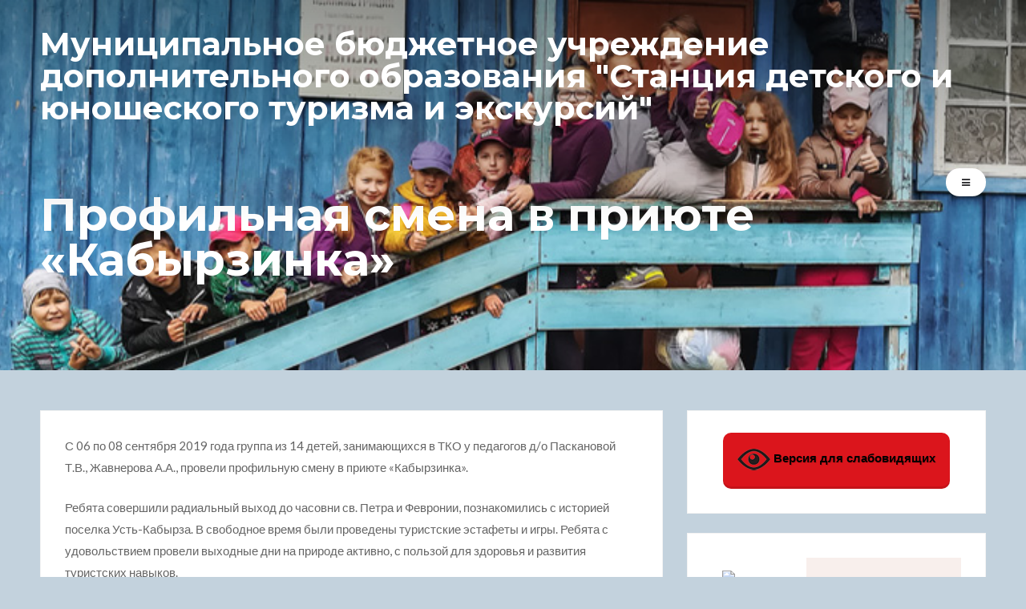

--- FILE ---
content_type: text/html; charset=UTF-8
request_url: https://www.sdyute.ru/uncategorized/%D0%BF%D1%80%D0%BE%D1%84%D0%B8%D0%BB%D1%8C%D0%BD%D0%B0%D1%8F-%D1%81%D0%BC%D0%B5%D0%BD%D0%B0-%D0%B2-%D0%BF%D1%80%D0%B8%D1%8E%D1%82%D0%B5-%D0%BA%D0%B0%D0%B1%D1%8B%D1%80%D0%B7%D0%B8%D0%BD%D0%BA/
body_size: 98612
content:
<!DOCTYPE html>
<html lang="ru-RU">
<head>
<meta charset="UTF-8">
<meta name="viewport" content="width=device-width, initial-scale=1">
<link rel="profile" href="http://gmpg.org/xfn/11">
<link rel="pingback" href="https://www.sdyute.ru/xmlrpc.php">
<title>Профильная смена в приюте «Кабырзинка» &#8211; Муниципальное бюджетное учреждение дополнительного образования &quot;Станция детского и юношеского туризма и экскурсий&quot;</title>
<meta name='robots' content='max-image-preview:large' />
<link rel='dns-prefetch' href='//fonts.googleapis.com' />
<link rel='dns-prefetch' href='//s.w.org' />
<link rel="alternate" type="application/rss+xml" title="Муниципальное бюджетное учреждение дополнительного образования &quot;Станция детского и юношеского туризма и экскурсий&quot; &raquo; Лента" href="https://www.sdyute.ru/feed/" />
<link rel="alternate" type="application/rss+xml" title="Муниципальное бюджетное учреждение дополнительного образования &quot;Станция детского и юношеского туризма и экскурсий&quot; &raquo; Лента комментариев" href="https://www.sdyute.ru/comments/feed/" />
<link rel="alternate" type="application/rss+xml" title="Муниципальное бюджетное учреждение дополнительного образования &quot;Станция детского и юношеского туризма и экскурсий&quot; &raquo; Лента комментариев к &laquo;Профильная смена в приюте «Кабырзинка»&raquo;" href="https://www.sdyute.ru/uncategorized/%d0%bf%d1%80%d0%be%d1%84%d0%b8%d0%bb%d1%8c%d0%bd%d0%b0%d1%8f-%d1%81%d0%bc%d0%b5%d0%bd%d0%b0-%d0%b2-%d0%bf%d1%80%d0%b8%d1%8e%d1%82%d0%b5-%d0%ba%d0%b0%d0%b1%d1%8b%d1%80%d0%b7%d0%b8%d0%bd%d0%ba/feed/" />
		<script type="text/javascript">
			window._wpemojiSettings = {"baseUrl":"https:\/\/s.w.org\/images\/core\/emoji\/13.1.0\/72x72\/","ext":".png","svgUrl":"https:\/\/s.w.org\/images\/core\/emoji\/13.1.0\/svg\/","svgExt":".svg","source":{"concatemoji":"https:\/\/www.sdyute.ru\/wp-includes\/js\/wp-emoji-release.min.js?ver=e036888471c9fe2355d3bcd4af59e363"}};
			!function(e,a,t){var n,r,o,i=a.createElement("canvas"),p=i.getContext&&i.getContext("2d");function s(e,t){var a=String.fromCharCode;p.clearRect(0,0,i.width,i.height),p.fillText(a.apply(this,e),0,0);e=i.toDataURL();return p.clearRect(0,0,i.width,i.height),p.fillText(a.apply(this,t),0,0),e===i.toDataURL()}function c(e){var t=a.createElement("script");t.src=e,t.defer=t.type="text/javascript",a.getElementsByTagName("head")[0].appendChild(t)}for(o=Array("flag","emoji"),t.supports={everything:!0,everythingExceptFlag:!0},r=0;r<o.length;r++)t.supports[o[r]]=function(e){if(!p||!p.fillText)return!1;switch(p.textBaseline="top",p.font="600 32px Arial",e){case"flag":return s([127987,65039,8205,9895,65039],[127987,65039,8203,9895,65039])?!1:!s([55356,56826,55356,56819],[55356,56826,8203,55356,56819])&&!s([55356,57332,56128,56423,56128,56418,56128,56421,56128,56430,56128,56423,56128,56447],[55356,57332,8203,56128,56423,8203,56128,56418,8203,56128,56421,8203,56128,56430,8203,56128,56423,8203,56128,56447]);case"emoji":return!s([10084,65039,8205,55357,56613],[10084,65039,8203,55357,56613])}return!1}(o[r]),t.supports.everything=t.supports.everything&&t.supports[o[r]],"flag"!==o[r]&&(t.supports.everythingExceptFlag=t.supports.everythingExceptFlag&&t.supports[o[r]]);t.supports.everythingExceptFlag=t.supports.everythingExceptFlag&&!t.supports.flag,t.DOMReady=!1,t.readyCallback=function(){t.DOMReady=!0},t.supports.everything||(n=function(){t.readyCallback()},a.addEventListener?(a.addEventListener("DOMContentLoaded",n,!1),e.addEventListener("load",n,!1)):(e.attachEvent("onload",n),a.attachEvent("onreadystatechange",function(){"complete"===a.readyState&&t.readyCallback()})),(n=t.source||{}).concatemoji?c(n.concatemoji):n.wpemoji&&n.twemoji&&(c(n.twemoji),c(n.wpemoji)))}(window,document,window._wpemojiSettings);
		</script>
		<style type="text/css">
img.wp-smiley,
img.emoji {
	display: inline !important;
	border: none !important;
	box-shadow: none !important;
	height: 1em !important;
	width: 1em !important;
	margin: 0 .07em !important;
	vertical-align: -0.1em !important;
	background: none !important;
	padding: 0 !important;
}
</style>
	<link rel='stylesheet' id='wp-block-library-css'  href='https://www.sdyute.ru/wp-includes/css/dist/block-library/style.min.css?ver=e036888471c9fe2355d3bcd4af59e363' type='text/css' media='all' />
<link rel='stylesheet' id='contact-form-7-css'  href='https://www.sdyute.ru/wp-content/plugins/contact-form-7/includes/css/styles.css?ver=5.5.1' type='text/css' media='all' />
<link rel='stylesheet' id='vi-style-css'  href='https://www.sdyute.ru/wp-content/plugins/for-the-visually-impaired/css/styles.css?ver=e036888471c9fe2355d3bcd4af59e363' type='text/css' media='all' />
<style id='vi-style-inline-css' type='text/css'>

		.vi-on-img-button{
  background: url(https://www.sdyute.ru/wp-content/plugins/for-the-visually-impaired/img/icon_41.png) 100% 100% no-repeat;
  background-size: contain;
    display: inline-block;
    vertical-align: middle;
    height: 41px;
    width: 41px;
    text-decoration: none;
    outline: 0;
		}
#bt_widget-vi-on a {
	text-align: center;
	cursor: pointer;
	background: #DB151C;
	box-shadow: 0 -3px 0 rgba(0, 0, 0, 0.1) inset;
	border: 0 none;
	border-radius: 6px;
	overflow: hidden;
    font-size: 15px;
    padding: 13px 18px 16px;
	text-decoration: none;
	display: inline-block;
	font-family: arial;
    font-weight: 700;
	line-height: 100%;
	text-shadow: 1px 1px 0 rgba(0, 0, 0, 0.12);
	margin-top: -3px;
    color: #000000;
    border-radius: 10px;
    vertical-align:middle;

}


#bt_widget-vi-on a:hover {
	-o-box-shadow: 0 -1px 0 rgba(0, 0, 0, 0.14) inset;
	-moz-box-shadow: 0 -1px 0 rgba(0, 0, 0, 0.14) inset;
	-webkit-box-shadow: 0 -1px 0 rgba(0, 0, 0, 0.14) inset;
	box-shadow: 0 -1px 0 rgba(0, 0, 0, 0.14) inset;
	text-decoration: underline;	
}

#bt_widget-vi-on .vi_widget_img {
    vertical-align:middle;
}
#bt_widget-vi-on  {
	    position: relative;
    top: 0;
    left: 0;
    color: #000000;
    font-size: 18px;
    letter-spacing: 0;
    text-align: center;
}
.vi-close{
	vertical-align: middle;
	text-align: center;
	display: flex;
	justify-content: center;
	align-items: center;
	font-size: 16px;
	text-decoration: none;
	font-weight: bold;
	vertical-align: middle;
	word-break: break-all;
    word-wrap: break-word;

}
.bt_widget-vi{
	vertical-align: middle;
	text-align: center;
	
}
		
		
</style>
<link rel='stylesheet' id='risewp-style-css'  href='https://www.sdyute.ru/wp-content/themes/risewp/style.css?ver=e036888471c9fe2355d3bcd4af59e363' type='text/css' media='all' />
<link rel='stylesheet' id='risewp-headings-google-fonts-css'  href='https://fonts.googleapis.com/css?family=Montserrat%3A400%2C700&#038;subset=latin%2Clatin-ext' type='text/css' media='all' />
<link rel='stylesheet' id='risewp-body-google-fonts-css'  href='https://fonts.googleapis.com/css?family=Lato%3A400%2C400italic%2C700%2C700italic&#038;subset=latin%2Clatin-ext' type='text/css' media='all' />
<link rel='stylesheet' id='risewp-column-clear-css'  href='https://www.sdyute.ru/wp-content/themes/risewp/css/mt-column-clear.css?ver=e036888471c9fe2355d3bcd4af59e363' type='text/css' media='all' />
<link rel='stylesheet' id='font-awesome-css'  href='https://www.sdyute.ru/wp-content/themes/risewp/fonts/font-awesome.css?ver=e036888471c9fe2355d3bcd4af59e363' type='text/css' media='all' />
<link rel='stylesheet' id='jpushmenu-css'  href='https://www.sdyute.ru/wp-content/themes/risewp/css/jPushMenu.css?ver=e036888471c9fe2355d3bcd4af59e363' type='text/css' media='all' />
<link rel='stylesheet' id='risewp-projects-css-css'  href='https://www.sdyute.ru/wp-content/themes/risewp/css/risewp-projects.css?ver=e036888471c9fe2355d3bcd4af59e363' type='text/css' media='all' />
<link rel='stylesheet' id='risewp-testimonials-css-css'  href='https://www.sdyute.ru/wp-content/themes/risewp/css/risewp-testimonials.css?ver=e036888471c9fe2355d3bcd4af59e363' type='text/css' media='all' />
<script type='text/javascript' src='https://www.sdyute.ru/wp-includes/js/jquery/jquery.min.js?ver=3.6.0' id='jquery-core-js'></script>
<script type='text/javascript' src='https://www.sdyute.ru/wp-includes/js/jquery/jquery-migrate.min.js?ver=3.3.2' id='jquery-migrate-js'></script>
<script type='text/javascript' src='https://www.sdyute.ru/wp-content/plugins/for-the-visually-impaired/js/js.cookie.js?ver=2.1.0' id='vi_cookie-js'></script>
<script type='text/javascript' id='add_vi_script-js-extra'>
/* <![CDATA[ */
var js_vi_script = {"txt_size":"22","sxema":"1","image":"0","font":"1","kerning":"0","line":"0","allbackgrnd":"1","reload_page":"0","auto_p_on":"0","scrool_panel":"","btxt":"\u0412\u0435\u0440\u0441\u0438\u044f \u0434\u043b\u044f \u0441\u043b\u0430\u0431\u043e\u0432\u0438\u0434\u044f\u0449\u0438\u0445","btxt2":"\u0412 \u043d\u043e\u0440\u043c\u0430\u043b\u044c\u043d\u044b\u0439 \u0440\u0435\u0436\u0438\u043c","btxtcolor":"#000000","bcolor":"#DB151C","img_close2":"<img src=\"https:\/\/www.sdyute.ru\/wp-content\/plugins\/for-the-visually-impaired\/img\/icon_41x.png\" class=\"vi_widget_img\">","razmer_images":"","fs_title1":"\u041c\u0430\u043b\u0435\u043d\u044c\u043a\u0438\u0439 \u0440\u0430\u0437\u043c\u0435\u0440 \u0448\u0440\u0438\u0444\u0442\u0430","fs_title2":"\u0423\u043c\u0435\u043d\u044c\u0448\u0435\u043d\u043d\u044b\u0439 \u0440\u0430\u0437\u043c\u0435\u0440 \u0448\u0440\u0438\u0444\u0442\u0430","fs_title3":"\u041d\u043e\u0440\u043c\u0430\u043b\u044c\u043d\u044b\u0439 \u0440\u0430\u0437\u043c\u0435\u0440 \u0448\u0440\u0438\u0444\u0442\u0430","fs_title4":"\u0423\u0432\u0435\u043b\u0438\u0447\u0435\u043d\u043d\u044b\u0439 \u0440\u0430\u0437\u043c\u0435\u0440 \u0448\u0440\u0438\u0444\u0442\u0430","fs_title5":"\u0411\u043e\u043b\u044c\u0448\u043e\u0439 \u0440\u0430\u0437\u043c\u0435\u0440 \u0448\u0440\u0438\u0444\u0442\u0430","sxem_title":"\u0426","sxem_title1":"\u0426\u0432\u0435\u0442\u043e\u0432\u0430\u044f \u0441\u0445\u0435\u043c\u0430: \u0427\u0435\u0440\u043d\u044b\u043c \u043f\u043e \u0431\u0435\u043b\u043e\u043c\u0443","sxem_title2":"\u0426\u0432\u0435\u0442\u043e\u0432\u0430\u044f \u0441\u0445\u0435\u043c\u0430: \u0411\u0435\u043b\u044b\u043c \u043f\u043e \u0447\u0435\u0440\u043d\u043e\u043c\u0443","sxem_title3":"\u0426\u0432\u0435\u0442\u043e\u0432\u0430\u044f \u0441\u0445\u0435\u043c\u0430: \u0422\u0435\u043c\u043d\u043e-\u0441\u0438\u043d\u0438\u043c \u043f\u043e \u0433\u043e\u043b\u0443\u0431\u043e\u043c\u0443","sxem_title4":"\u0426\u0432\u0435\u0442\u043e\u0432\u0430\u044f \u0441\u0445\u0435\u043c\u0430: \u041a\u043e\u0440\u0438\u0447\u043d\u0435\u0432\u044b\u043c \u043f\u043e \u0431\u0435\u0436\u0435\u0432\u043e\u043c\u0443","sxem_title5":"\u0426\u0432\u0435\u0442\u043e\u0432\u0430\u044f \u0441\u0445\u0435\u043c\u0430: \u0417\u0435\u043b\u0435\u043d\u044b\u043c \u043f\u043e \u0442\u0435\u043c\u043d\u043e-\u043a\u043e\u0440\u0438\u0447\u043d\u0435\u0432\u043e\u043c\u0443","img_title_on":"\u0412\u043a\u043b\u044e\u0447\u0438\u0442\u044c \u0438\u0437\u043e\u0431\u0440\u0430\u0436\u0435\u043d\u0438\u044f","img_title_gs":"\u0427\u0435\u0440\u043d\u043e-\u0431\u0435\u043b\u044b\u0435 \u0438\u0437\u043e\u0431\u0440\u0430\u0436\u0435\u043d\u0438\u044f","img_title_off":"\u041e\u0442\u043a\u043b\u044e\u0447\u0438\u0442\u044c \u0438\u0437\u043e\u0431\u0440\u0430\u0436\u0435\u043d\u0438\u044f","setting_title":"\u041d\u0430\u0441\u0442\u0440\u043e\u0439\u043a\u0438","close_title":"\u0412\u0435\u0440\u043d\u0443\u0442\u044c\u0441\u044f \u0432 \u043e\u0431\u044b\u0447\u043d\u044b\u0439 \u0440\u0435\u0436\u0438\u043c","settings_title":"\u041d\u0430\u0441\u0442\u0440\u043e\u0439\u043a\u0438 \u0448\u0440\u0438\u0444\u0442\u0430","setfont_title":"\u0412\u044b\u0431\u0435\u0440\u0438\u0442\u0435 \u0448\u0440\u0438\u0444\u0442","setsplet":"\u0418\u043d\u0442\u0435\u0440\u0432\u0430\u043b \u043c\u0435\u0436\u0434\u0443 \u0431\u0443\u043a\u0432\u0430\u043c\u0438","setspline":"\u0418\u043d\u0442\u0435\u0440\u0432\u0430\u043b \u043c\u0435\u0436\u0434\u0443 \u0441\u0442\u0440\u043e\u043a\u0430\u043c\u0438","standart":"\u0421\u0442\u0430\u043d\u0434\u0430\u0440\u0442\u043d\u044b\u0439","average":"\u0421\u0440\u0435\u0434\u043d\u0438\u0439","big":"\u0411\u043e\u043b\u044c\u0448\u043e\u0439","sel_sxem":"\u0412\u044b\u0431\u043e\u0440 \u0446\u0432\u0435\u0442\u043e\u0432\u043e\u0439 \u0441\u0445\u0435\u043c\u044b","closepanel":"\u0417\u0430\u043a\u0440\u044b\u0442\u044c \u043f\u0430\u043d\u0435\u043b\u044c","defsetpanel":"\u0412\u0435\u0440\u043d\u0443\u0442\u044c \u0441\u0442\u0430\u043d\u0434\u0430\u0440\u0442\u043d\u044b\u0435 \u043d\u0430\u0441\u0442\u0440\u043e\u0439\u043a\u0438","noimgdescr":"\u043d\u0435\u0442 \u043e\u043f\u0438\u0441\u0430\u043d\u0438\u044f \u043a \u0438\u0437\u043e\u0431\u0440\u0430\u0436\u0435\u043d\u0438\u044e","picture":"\u0418\u0437\u043e\u0431\u0440\u0430\u0436\u0435\u043d\u0438\u0435"};
/* ]]> */
</script>
<script type='text/javascript' src='https://www.sdyute.ru/wp-content/plugins/for-the-visually-impaired/js/js.for.the.visually.impaired.js?ver=0.53' id='add_vi_script-js'></script>
<link rel="https://api.w.org/" href="https://www.sdyute.ru/wp-json/" /><link rel="alternate" type="application/json" href="https://www.sdyute.ru/wp-json/wp/v2/posts/4647" /><link rel="EditURI" type="application/rsd+xml" title="RSD" href="https://www.sdyute.ru/xmlrpc.php?rsd" />
<link rel="wlwmanifest" type="application/wlwmanifest+xml" href="https://www.sdyute.ru/wp-includes/wlwmanifest.xml" /> 

<link rel="canonical" href="https://www.sdyute.ru/uncategorized/%d0%bf%d1%80%d0%be%d1%84%d0%b8%d0%bb%d1%8c%d0%bd%d0%b0%d1%8f-%d1%81%d0%bc%d0%b5%d0%bd%d0%b0-%d0%b2-%d0%bf%d1%80%d0%b8%d1%8e%d1%82%d0%b5-%d0%ba%d0%b0%d0%b1%d1%8b%d1%80%d0%b7%d0%b8%d0%bd%d0%ba/" />
<link rel='shortlink' href='https://www.sdyute.ru/?p=4647' />
<link rel="alternate" type="application/json+oembed" href="https://www.sdyute.ru/wp-json/oembed/1.0/embed?url=https%3A%2F%2Fwww.sdyute.ru%2Funcategorized%2F%25d0%25bf%25d1%2580%25d0%25be%25d1%2584%25d0%25b8%25d0%25bb%25d1%258c%25d0%25bd%25d0%25b0%25d1%258f-%25d1%2581%25d0%25bc%25d0%25b5%25d0%25bd%25d0%25b0-%25d0%25b2-%25d0%25bf%25d1%2580%25d0%25b8%25d1%258e%25d1%2582%25d0%25b5-%25d0%25ba%25d0%25b0%25d0%25b1%25d1%258b%25d1%2580%25d0%25b7%25d0%25b8%25d0%25bd%25d0%25ba%2F" />
<link rel="alternate" type="text/xml+oembed" href="https://www.sdyute.ru/wp-json/oembed/1.0/embed?url=https%3A%2F%2Fwww.sdyute.ru%2Funcategorized%2F%25d0%25bf%25d1%2580%25d0%25be%25d1%2584%25d0%25b8%25d0%25bb%25d1%258c%25d0%25bd%25d0%25b0%25d1%258f-%25d1%2581%25d0%25bc%25d0%25b5%25d0%25bd%25d0%25b0-%25d0%25b2-%25d0%25bf%25d1%2580%25d0%25b8%25d1%258e%25d1%2582%25d0%25b5-%25d0%25ba%25d0%25b0%25d0%25b1%25d1%258b%25d1%2580%25d0%25b7%25d0%25b8%25d0%25bd%25d0%25ba%2F&#038;format=xml" />
	
<!-- risewp customizer CSS -->  

	<style>
	
		.site-header .main-navigation a { color: #ffffff; }

		.site-header .main-navigation a:hover { color: #c4c5c5; }
		
		.site-header .main-navigation ul ul a { color: #656565; } 
		
		.site-header .main-navigation ul ul a:hover { color: #A7A8A8; } 
		
		.site-header .main-navigation ul ul { background-color: #eaebeb; } 
		
		.cbp-spmenu ul ul a, .main-navigation a, .cbp-spmenu a  { font-size: 12px; } 
		
		button.toggle-menu { background-color: #ffffff; }
		
		button.toggle-menu { border-color: #ffffff; }
		
		button.toggle-menu { color: #2a2a2d; }
		
		button.toggle-menu:hover { background-color: #3d3d41; }
		
		button.toggle-menu:hover { border-color: #3d3d41; }
		
		button.toggle-menu:hover { color: #ffffff; } 
		
		.cbp-spmenu { background-color: #3d3d41; }  
		
		.cbp-spmenu a { color: #ffffff; }  
		
		.cbp-spmenu a:hover { color: #ffffff; }  
		
		.cbp-spmenu a:hover { background-color: #333333; }  
		
		#home-hero { background-color: #b6b9bd; } 
		
		.hero-title { color: #ffffff; } 
		
		.hero-excerpt { color: #ffffff; } 
		
		.hero-content a.button { color: #ffffff; } 
		
		.hero-content a.button { border-color: #ffffff; }
		
		.hero-content a.button:hover { border-color: #3d3d41; } 
		
		.hero-content a.button:hover { background-color: #3d3d41; }
		
		.hero-content a.button:hover { color: #ffffff; }  
		
		body, textarea, p { color: #656565; }
		
		h1, h2, h3, h4, h5, h6, .comment-form-comment { color: #3d3d41; }
		
		a { color: #3d3d41; } 
		
		a:hover { color: #999999; }
		
		.entry-title { color: #ffffff; }
		
		.entry-header, .entry-header.parallax-window { background-color: #b6b9bd; }
		
		body, p { font-size: 16px; } 
		
		.content-area article { background: #ffffff; }   
		
		.content-area article { border-color: #f3f3f3; }   
		
		.widget-area section { background-color: #ffffff; } 
		
		.widget-area section { border-color: #f3f3f3; } 
		
		.home-section-1 { background: #f9f9f9; } 
		
		.home-section-1 h1, .home-section-1 h2, .home-section-1 h3, .home-section-1 h4, .home-section-1 h5, .home-section-1 h6 { color: #3d3d41; } 
		
		.home-section-1, .home-section-1 p { color: #656565; } 
		
		.home-section-1 a { color: #3d3d41; } 
		
		.home-section-1 a:hover { color: #999999; } 
		
		.home-section-1 button { border-color: #3d3d41; }   

		.home-section-1 button { color: #2a2a2d; }   
		
		.home-section-1 button:hover { background: #3d3d41; } 
	
		.home-section-1 button:hover { border-color: #3d3d41; } 
		
		.home-section-1 button:hover { color: #ffffff; } 
		 
		.home-section-2 { background: #f1f5f7; } 
		
		.home-section-2 h1, .home-section-2 h2, .home-section-2 h3, .home-section-2 h4, .home-section-2 h5, .home-section-2 h6 { color: #3d3d41; }  
		
		.home-section-2, .home-section-2 p { color: #656565; } 
		
		.home-section-2 a { color: #3d3d41; } 
	
		.home-section-2 a:hover { color: #999999; } 
		 
		.home-section-2 button { border-color: #3d3d41; }   
		 
		.home-section-2 button { color: #2a2a2d; }   
		 
		.home-section-2 button:hover { background: #3d3d41; } 
	
		.home-section-2 button:hover { border-color: #3d3d41; } 
		
		.home-section-2 button:hover { color: #ffffff; } 
		
		.home-section-3 { background: #f9f9f9; } 
		
		.home-section-3 h1, .home-section-3 h2, .home-section-3 h3, .home-section-3 h4, .home-section-3 h5, .home-section-3 h6 { color: #3d3d41; } 
		 
		.home-section-3, .home-section-3 p { color: #656565; } 
		
		.home-section-3 a { color: #3d3d41; } 
		
		.home-section-3 a:hover { color: #999999; } 
		
		.home-section-3 button { border-color: #3d3d41; }   
		
		.home-section-3 button { color: #2a2a2d; }   
		 
		.home-section-3 button:hover { background: #3d3d41; } 
		
		.home-section-3 button:hover { border-color: #3d3d41; } 

		.home-section-3 button:hover { color: #ffffff; } 
		 
		.home-section-4 { background: #f1f5f7; } 
		
		.home-section-4 h1, .home-section-4 h2, .home-section-4 h3, .home-section-4 h4, .home-section-4 h5, .home-section-4 h6 { color: #3d3d41; }  
		
		.home-section-4, .home-section-4 p { color: #656565; } 
		
		.home-section-4 a { color: #3d3d41; } 
		
		.home-section-4 a:hover { color: #999999; } 
		
		.home-section-4 button { border-color: #3d3d41; }
		
		.home-section-4 button { color: #2a2a2d; }   
		 
		.home-section-4 button:hover { background: #3d3d41; } 
		
		.home-section-4 button:hover { border-color: #3d3d41; } 
		
		.home-section-4 button:hover { color: #ffffff; } 
		 
		.site-footer { background: #f9f9f9; }
		
		.site-footer, .site-footer p { color: #656565; }
		
		.site-footer a { color: #3d3d41; } 
		
		.site-footer a:hover { color: #999999; } 
		
		.social-media-icons li .fa, #menu-social li a::before { color: #656565;  }
		
		.social-media-icons li .fa:hover, #menu-social li a:hover::before, #menu-social li a:focus::before { color: #999999; }
		
		.social-media-icons li .fa, #menu-social li a::before { font-size: 16px; }
		 
		button, input[type="button"], input[type="reset"], input[type="submit"] { border-color: #3d3d41; }   

		button, input[type="button"], input[type="reset"], input[type="submit"] { color: #2a2a2d; }
		
		button:hover, input[type="button"]:hover, input[type="reset"]:hover, input[type="submit"]:hover { background: #3d3d41; } 

		button:hover, input[type="button"]:hover, input[type="reset"]:hover, input[type="submit"]:hover { border-color: #3d3d41; }   
		
		button:hover, input[type="button"]:hover, input[type="reset"]:hover, input[type="submit"]:hover { color: #ffffff; } 
		
		.comment-navigation .nav-previous a, .posts-navigation .nav-previous a, .post-navigation .nav-previous a, .comment-navigation .nav-next a, .posts-navigation .nav-next a, .post-navigation .nav-next a { background-color: #3d3d41; }
		
		.risewp-effect .risewp-mask { background-color: #2a2e39; }  
		 
		h2.risewp_item_title, .risewp-project-excerpt p { color: #ffffff; }   
		 
		.home-testimonial .testimonial p { background: #ffffff; }   
		
		.home-testimonial .testimonial p  { color: #656565; }
		
		.home-testimonial .testimonial h3 { color: #3d3d41; }

				.home-testimonial .testimonial p  { font-style: italic; } 
				
		  
	</style>
 
<style type="text/css">.recentcomments a{display:inline !important;padding:0 !important;margin:0 !important;}</style><style type="text/css" id="custom-background-css">
body.custom-background { background-color: #c3d2dd; }
</style>
	</head>

<body class="post-template-default single single-post postid-4647 single-format-standard custom-background">
<div id="page" class="site">
	<a class="skip-link screen-reader-text" href="#content">Skip to content</a>

	<header id="masthead" class="site-header gradient" role="banner">
    	<div class="grid grid-pad">
        	<div class="col-1-1">
            
                <div class="site-branding">
                    
                	            
    					<hgroup>
       						<h1 class='site-title'>
                            	<a href='https://www.sdyute.ru/' title='Муниципальное бюджетное учреждение дополнительного образования &quot;Станция детского и юношеского туризма и экскурсий&quot;' rel='home'>
                                
									Муниципальное бюджетное учреждение дополнительного образования &quot;Станция детского и юношеского туризма и экскурсий&quot;                            
                    			</a>
                    		</h1>
    					</hgroup> 
                
					 
               	
                </div><!-- .site-branding -->
                
                
                
        		                
                					
                <div class="risewp-mobile-only">
               		<div class="navigation-container push-right">
                    	<nav id="site-navigation" class="main-navigation" role="navigation">
                        <button class="toggle-menu menu-right push-body" aria-controls="primary-menu" aria-expanded="false">
                        
							 <i class="fa fa-bars"></i> 
                                
                        </button> 
                        <div class="menu-menu1-container"><ul id="primary-menu" class="menu"><li id="menu-item-68" class="menu-item menu-item-type-custom menu-item-object-custom menu-item-home menu-item-has-children menu-item-68"><a href="http://www.sdyute.ru/">Сведения об образовательной организации</a>
<ul class="sub-menu">
	<li id="menu-item-69" class="menu-item menu-item-type-post_type menu-item-object-page menu-item-69"><a href="https://www.sdyute.ru/%d0%be%d1%81%d0%bd%d0%be%d0%b2%d0%bd%d1%8b%d0%b5-%d1%81%d0%b2%d0%b5%d0%b4%d0%b5%d0%bd%d0%b8%d1%8f/">Основные сведения</a></li>
	<li id="menu-item-70" class="menu-item menu-item-type-post_type menu-item-object-page menu-item-70"><a href="https://www.sdyute.ru/%d1%81%d1%82%d1%80%d1%83%d0%ba%d1%82%d1%83%d1%80%d0%b0-%d0%b8-%d0%be%d1%80%d0%b3%d0%b0%d0%bd%d1%8b-%d1%83%d0%bf%d1%80%d0%b0%d0%b2%d0%bb%d0%b5%d0%bd%d0%b8%d1%8f-%d0%be%d0%b1%d1%80%d0%b0%d0%b7%d0%be/">Структура и органы управления образовательной организацией</a></li>
	<li id="menu-item-77" class="menu-item menu-item-type-post_type menu-item-object-page menu-item-77"><a href="https://www.sdyute.ru/%d0%b4%d0%be%d0%ba%d1%83%d0%bc%d0%b5%d0%bd%d1%82%d1%8b/">Документы</a></li>
	<li id="menu-item-119" class="menu-item menu-item-type-post_type menu-item-object-page menu-item-119"><a href="https://www.sdyute.ru/%d0%be%d0%b1%d1%80%d0%b0%d0%b7%d0%be%d0%b2%d0%b0%d0%bd%d0%b8%d0%b5/">Образование</a></li>
	<li id="menu-item-128" class="menu-item menu-item-type-post_type menu-item-object-page menu-item-128"><a href="https://www.sdyute.ru/%d0%be%d0%b1%d1%80%d0%b0%d0%b7%d0%be%d0%b2%d0%b0%d1%82%d0%b5%d0%bb%d1%8c%d0%bd%d1%8b%d0%b5-%d1%81%d1%82%d0%b0%d0%bd%d0%b4%d0%b0%d1%80%d1%82%d1%8b/">Образовательные стандарты</a></li>
	<li id="menu-item-133" class="menu-item menu-item-type-post_type menu-item-object-page menu-item-133"><a href="https://www.sdyute.ru/%d1%80%d1%83%d0%ba%d0%be%d0%b2%d0%be%d0%b4%d1%81%d1%82%d0%b2%d0%be-%d0%bf%d0%b5%d0%b4%d0%b0%d0%b3%d0%be%d0%b3%d0%b8%d1%87%d0%b5%d1%81%d0%ba%d0%b8%d0%b9-%d0%bd%d0%b0%d1%83%d1%87%d0%bd%d0%be-%d0%bf/">Руководство. Педагогический (научно-педагогический) состав</a></li>
	<li id="menu-item-139" class="menu-item menu-item-type-post_type menu-item-object-page menu-item-139"><a href="https://www.sdyute.ru/%d0%bc%d0%b0%d1%82%d0%b5%d1%80%d0%b8%d0%b0%d0%bb%d1%8c%d0%bd%d0%be-%d1%82%d0%b5%d1%85%d0%bd%d0%b8%d1%87%d0%b5%d1%81%d0%ba%d0%be%d0%b5-%d0%be%d0%b1%d0%b5%d1%81%d0%bf%d0%b5%d1%87%d0%b5%d0%bd%d0%b8%d0%b5/">Материально-техническое обеспечение и оснащенность образовательного процесса</a></li>
	<li id="menu-item-143" class="menu-item menu-item-type-post_type menu-item-object-page menu-item-143"><a href="https://www.sdyute.ru/%d1%81%d1%82%d0%b8%d0%bf%d0%b5%d0%bd%d0%b4%d0%b8%d0%b8-%d0%b8-%d0%b8%d0%bd%d1%8b%d0%b5-%d0%b2%d0%b8%d0%b4%d1%8b-%d0%bc%d0%b0%d1%82%d0%b5%d1%80%d0%b8%d0%b0%d0%bb%d1%8c%d0%bd%d0%be%d0%b9-%d0%bf%d0%be/">Стипендии и иные виды материальной поддержки</a></li>
	<li id="menu-item-147" class="menu-item menu-item-type-post_type menu-item-object-page menu-item-147"><a href="https://www.sdyute.ru/%d0%bf%d0%bb%d0%b0%d1%82%d0%bd%d1%8b%d0%b5-%d0%be%d0%b1%d1%80%d0%b0%d0%b7%d0%be%d0%b2%d0%b0%d1%82%d0%b5%d0%bb%d1%8c%d0%bd%d1%8b%d0%b5-%d1%83%d1%81%d0%bb%d1%83%d0%b3%d0%b8/">Платные образовательные услуги</a></li>
	<li id="menu-item-157" class="menu-item menu-item-type-post_type menu-item-object-page menu-item-157"><a href="https://www.sdyute.ru/%d1%84%d0%b8%d0%bd%d0%b0%d0%bd%d1%81%d0%be%d0%b2%d0%be-%d1%85%d0%be%d0%b7%d1%8f%d0%b9%d1%81%d1%82%d0%b2%d0%b5%d0%bd%d0%bd%d0%b0%d1%8f-%d0%b4%d0%b5%d1%8f%d1%82%d0%b5%d0%bb%d1%8c%d0%bd%d0%be%d1%81%d1%82/">Финансово-хозяйственная деятельность</a></li>
	<li id="menu-item-174" class="menu-item menu-item-type-post_type menu-item-object-page menu-item-174"><a href="https://www.sdyute.ru/%d0%b2%d0%b0%d0%ba%d0%b0%d0%bd%d1%82%d0%bd%d1%8b%d0%b5-%d0%bc%d0%b5%d1%81%d1%82%d0%b0-%d0%b4%d0%bb%d1%8f-%d0%bf%d1%80%d0%b8%d0%b5%d0%bc%d0%b0-%d0%bf%d0%b5%d1%80%d0%b5%d0%b2%d0%be%d0%b4%d0%b0/">Вакантные места для приема (перевода)</a></li>
</ul>
</li>
<li id="menu-item-4846" class="menu-item menu-item-type-post_type menu-item-object-page menu-item-4846"><a href="https://www.sdyute.ru/%d0%b4%d0%be%d0%ba%d1%83%d0%bc%d0%b5%d0%bd%d1%82%d1%8b-3/">Документы</a></li>
<li id="menu-item-2156" class="menu-item menu-item-type-post_type menu-item-object-page menu-item-2156"><a href="https://www.sdyute.ru/%d1%81%d1%81%d1%8b%d0%bb%d0%ba%d0%b8/">Ссылки</a></li>
<li id="menu-item-2159" class="menu-item menu-item-type-post_type menu-item-object-page menu-item-2159"><a href="https://www.sdyute.ru/%d0%b7%d0%b0%d0%b4%d0%b0%d0%b9%d1%82%d0%b5-%d0%bd%d0%b0%d0%bc-%d0%b2%d0%be%d0%bf%d1%80%d0%be%d1%81/">Напишите нам!</a></li>
<li id="menu-item-4836" class="menu-item menu-item-type-post_type menu-item-object-page menu-item-4836"><a href="https://www.sdyute.ru/%d1%80%d0%b5%d0%b0%d0%bb%d0%b8%d0%b7%d0%b0%d1%86%d0%b8%d1%8f-%d0%bd%d0%b0%d1%86%d0%b8%d0%be%d0%bd%d0%b0%d0%bb%d1%8c%d0%bd%d1%8b%d1%85-%d0%bf%d1%80%d0%be%d0%b5%d0%ba%d1%82%d0%be%d0%b2/">Реализация национальных проектов</a></li>
<li id="menu-item-178" class="menu-item menu-item-type-post_type menu-item-object-page menu-item-178"><a href="https://www.sdyute.ru/%d1%81%d1%80%d0%b5%d0%b4%d0%bd%d1%8f%d1%8f-%d0%b7%d0%b0%d1%80%d0%b0%d0%b1%d0%be%d1%82%d0%bd%d0%b0%d1%8f-%d0%bf%d0%bb%d0%b0%d1%82%d0%b0-%d0%bf%d0%b5%d0%b4%d0%b0%d0%b3%d0%be%d0%b3%d0%be%d0%b2/">Средняя заработная плата педагогов</a></li>
<li id="menu-item-2157" class="menu-item menu-item-type-post_type menu-item-object-page menu-item-2157"><a href="https://www.sdyute.ru/%d0%b4%d0%be%d0%ba%d1%83%d0%bc%d0%b5%d0%bd%d1%82%d1%8b-2/">Карта-схема</a></li>
<li id="menu-item-2158" class="menu-item menu-item-type-post_type menu-item-object-page menu-item-2158"><a href="https://www.sdyute.ru/%d0%bc%d0%b5%d1%82%d0%be%d0%b4%d0%b8%d1%87%d0%b5%d1%81%d0%ba%d0%b0%d1%8f-%d0%ba%d0%be%d0%bf%d0%b8%d0%bb%d0%ba%d0%b0/">Методические разработки педагогов МБУ ДО СДЮТЭ</a></li>
<li id="menu-item-4844" class="menu-item menu-item-type-post_type menu-item-object-page menu-item-4844"><a href="https://www.sdyute.ru/%d1%81%d1%81%d1%8b%d0%bb%d0%ba%d0%b8-2/">Ссылки</a></li>
<li id="menu-item-4908" class="menu-item menu-item-type-post_type menu-item-object-page menu-item-4908"><a href="https://www.sdyute.ru/%d0%b8%d0%bd%d1%84%d0%be%d1%80%d0%bc%d0%b0%d1%86%d0%b8%d1%8f-%d0%be-%d0%b3%d1%80%d0%b8%d0%bf%d0%bf%d0%b5-%d0%b8-%d0%be%d1%80%d0%b2%d0%b8/">Информация о гриппе и ОРВИ</a></li>
<li id="menu-item-4843" class="menu-item menu-item-type-post_type menu-item-object-page menu-item-4843"><a href="https://www.sdyute.ru/%d0%b3%d0%be%d1%80%d1%8f%d1%87%d0%b0%d1%8f-%d0%bb%d0%b8%d0%bd%d0%b8%d1%8f/">&#8220;Горячая линия&#8221;</a></li>
<li id="menu-item-2169" class="menu-item menu-item-type-post_type menu-item-object-page menu-item-2169"><a href="https://www.sdyute.ru/%d0%ba%d0%b0%d1%80%d1%82%d0%b0-%d1%81%d0%b0%d0%b9%d1%82%d0%b0/">Структура сайта учреждения</a></li>
</ul></div> 
                       </nav><!-- #site-navigation -->
                	</div>
                </div> 
                
          	</div>
     	</div>
	</header><!-- #masthead -->
    
    <nav class="cbp-spmenu cbp-spmenu-vertical cbp-spmenu-right">
        <div class="menu-menu1-container"><ul id="primary-menu" class="menu"><li class="menu-item menu-item-type-custom menu-item-object-custom menu-item-home menu-item-has-children menu-item-68"><a href="http://www.sdyute.ru/">Сведения об образовательной организации</a>
<ul class="sub-menu">
	<li class="menu-item menu-item-type-post_type menu-item-object-page menu-item-69"><a href="https://www.sdyute.ru/%d0%be%d1%81%d0%bd%d0%be%d0%b2%d0%bd%d1%8b%d0%b5-%d1%81%d0%b2%d0%b5%d0%b4%d0%b5%d0%bd%d0%b8%d1%8f/">Основные сведения</a></li>
	<li class="menu-item menu-item-type-post_type menu-item-object-page menu-item-70"><a href="https://www.sdyute.ru/%d1%81%d1%82%d1%80%d1%83%d0%ba%d1%82%d1%83%d1%80%d0%b0-%d0%b8-%d0%be%d1%80%d0%b3%d0%b0%d0%bd%d1%8b-%d1%83%d0%bf%d1%80%d0%b0%d0%b2%d0%bb%d0%b5%d0%bd%d0%b8%d1%8f-%d0%be%d0%b1%d1%80%d0%b0%d0%b7%d0%be/">Структура и органы управления образовательной организацией</a></li>
	<li class="menu-item menu-item-type-post_type menu-item-object-page menu-item-77"><a href="https://www.sdyute.ru/%d0%b4%d0%be%d0%ba%d1%83%d0%bc%d0%b5%d0%bd%d1%82%d1%8b/">Документы</a></li>
	<li class="menu-item menu-item-type-post_type menu-item-object-page menu-item-119"><a href="https://www.sdyute.ru/%d0%be%d0%b1%d1%80%d0%b0%d0%b7%d0%be%d0%b2%d0%b0%d0%bd%d0%b8%d0%b5/">Образование</a></li>
	<li class="menu-item menu-item-type-post_type menu-item-object-page menu-item-128"><a href="https://www.sdyute.ru/%d0%be%d0%b1%d1%80%d0%b0%d0%b7%d0%be%d0%b2%d0%b0%d1%82%d0%b5%d0%bb%d1%8c%d0%bd%d1%8b%d0%b5-%d1%81%d1%82%d0%b0%d0%bd%d0%b4%d0%b0%d1%80%d1%82%d1%8b/">Образовательные стандарты</a></li>
	<li class="menu-item menu-item-type-post_type menu-item-object-page menu-item-133"><a href="https://www.sdyute.ru/%d1%80%d1%83%d0%ba%d0%be%d0%b2%d0%be%d0%b4%d1%81%d1%82%d0%b2%d0%be-%d0%bf%d0%b5%d0%b4%d0%b0%d0%b3%d0%be%d0%b3%d0%b8%d1%87%d0%b5%d1%81%d0%ba%d0%b8%d0%b9-%d0%bd%d0%b0%d1%83%d1%87%d0%bd%d0%be-%d0%bf/">Руководство. Педагогический (научно-педагогический) состав</a></li>
	<li class="menu-item menu-item-type-post_type menu-item-object-page menu-item-139"><a href="https://www.sdyute.ru/%d0%bc%d0%b0%d1%82%d0%b5%d1%80%d0%b8%d0%b0%d0%bb%d1%8c%d0%bd%d0%be-%d1%82%d0%b5%d1%85%d0%bd%d0%b8%d1%87%d0%b5%d1%81%d0%ba%d0%be%d0%b5-%d0%be%d0%b1%d0%b5%d1%81%d0%bf%d0%b5%d1%87%d0%b5%d0%bd%d0%b8%d0%b5/">Материально-техническое обеспечение и оснащенность образовательного процесса</a></li>
	<li class="menu-item menu-item-type-post_type menu-item-object-page menu-item-143"><a href="https://www.sdyute.ru/%d1%81%d1%82%d0%b8%d0%bf%d0%b5%d0%bd%d0%b4%d0%b8%d0%b8-%d0%b8-%d0%b8%d0%bd%d1%8b%d0%b5-%d0%b2%d0%b8%d0%b4%d1%8b-%d0%bc%d0%b0%d1%82%d0%b5%d1%80%d0%b8%d0%b0%d0%bb%d1%8c%d0%bd%d0%be%d0%b9-%d0%bf%d0%be/">Стипендии и иные виды материальной поддержки</a></li>
	<li class="menu-item menu-item-type-post_type menu-item-object-page menu-item-147"><a href="https://www.sdyute.ru/%d0%bf%d0%bb%d0%b0%d1%82%d0%bd%d1%8b%d0%b5-%d0%be%d0%b1%d1%80%d0%b0%d0%b7%d0%be%d0%b2%d0%b0%d1%82%d0%b5%d0%bb%d1%8c%d0%bd%d1%8b%d0%b5-%d1%83%d1%81%d0%bb%d1%83%d0%b3%d0%b8/">Платные образовательные услуги</a></li>
	<li class="menu-item menu-item-type-post_type menu-item-object-page menu-item-157"><a href="https://www.sdyute.ru/%d1%84%d0%b8%d0%bd%d0%b0%d0%bd%d1%81%d0%be%d0%b2%d0%be-%d1%85%d0%be%d0%b7%d1%8f%d0%b9%d1%81%d1%82%d0%b2%d0%b5%d0%bd%d0%bd%d0%b0%d1%8f-%d0%b4%d0%b5%d1%8f%d1%82%d0%b5%d0%bb%d1%8c%d0%bd%d0%be%d1%81%d1%82/">Финансово-хозяйственная деятельность</a></li>
	<li class="menu-item menu-item-type-post_type menu-item-object-page menu-item-174"><a href="https://www.sdyute.ru/%d0%b2%d0%b0%d0%ba%d0%b0%d0%bd%d1%82%d0%bd%d1%8b%d0%b5-%d0%bc%d0%b5%d1%81%d1%82%d0%b0-%d0%b4%d0%bb%d1%8f-%d0%bf%d1%80%d0%b8%d0%b5%d0%bc%d0%b0-%d0%bf%d0%b5%d1%80%d0%b5%d0%b2%d0%be%d0%b4%d0%b0/">Вакантные места для приема (перевода)</a></li>
</ul>
</li>
<li class="menu-item menu-item-type-post_type menu-item-object-page menu-item-4846"><a href="https://www.sdyute.ru/%d0%b4%d0%be%d0%ba%d1%83%d0%bc%d0%b5%d0%bd%d1%82%d1%8b-3/">Документы</a></li>
<li class="menu-item menu-item-type-post_type menu-item-object-page menu-item-2156"><a href="https://www.sdyute.ru/%d1%81%d1%81%d1%8b%d0%bb%d0%ba%d0%b8/">Ссылки</a></li>
<li class="menu-item menu-item-type-post_type menu-item-object-page menu-item-2159"><a href="https://www.sdyute.ru/%d0%b7%d0%b0%d0%b4%d0%b0%d0%b9%d1%82%d0%b5-%d0%bd%d0%b0%d0%bc-%d0%b2%d0%be%d0%bf%d1%80%d0%be%d1%81/">Напишите нам!</a></li>
<li class="menu-item menu-item-type-post_type menu-item-object-page menu-item-4836"><a href="https://www.sdyute.ru/%d1%80%d0%b5%d0%b0%d0%bb%d0%b8%d0%b7%d0%b0%d1%86%d0%b8%d1%8f-%d0%bd%d0%b0%d1%86%d0%b8%d0%be%d0%bd%d0%b0%d0%bb%d1%8c%d0%bd%d1%8b%d1%85-%d0%bf%d1%80%d0%be%d0%b5%d0%ba%d1%82%d0%be%d0%b2/">Реализация национальных проектов</a></li>
<li class="menu-item menu-item-type-post_type menu-item-object-page menu-item-178"><a href="https://www.sdyute.ru/%d1%81%d1%80%d0%b5%d0%b4%d0%bd%d1%8f%d1%8f-%d0%b7%d0%b0%d1%80%d0%b0%d0%b1%d0%be%d1%82%d0%bd%d0%b0%d1%8f-%d0%bf%d0%bb%d0%b0%d1%82%d0%b0-%d0%bf%d0%b5%d0%b4%d0%b0%d0%b3%d0%be%d0%b3%d0%be%d0%b2/">Средняя заработная плата педагогов</a></li>
<li class="menu-item menu-item-type-post_type menu-item-object-page menu-item-2157"><a href="https://www.sdyute.ru/%d0%b4%d0%be%d0%ba%d1%83%d0%bc%d0%b5%d0%bd%d1%82%d1%8b-2/">Карта-схема</a></li>
<li class="menu-item menu-item-type-post_type menu-item-object-page menu-item-2158"><a href="https://www.sdyute.ru/%d0%bc%d0%b5%d1%82%d0%be%d0%b4%d0%b8%d1%87%d0%b5%d1%81%d0%ba%d0%b0%d1%8f-%d0%ba%d0%be%d0%bf%d0%b8%d0%bb%d0%ba%d0%b0/">Методические разработки педагогов МБУ ДО СДЮТЭ</a></li>
<li class="menu-item menu-item-type-post_type menu-item-object-page menu-item-4844"><a href="https://www.sdyute.ru/%d1%81%d1%81%d1%8b%d0%bb%d0%ba%d0%b8-2/">Ссылки</a></li>
<li class="menu-item menu-item-type-post_type menu-item-object-page menu-item-4908"><a href="https://www.sdyute.ru/%d0%b8%d0%bd%d1%84%d0%be%d1%80%d0%bc%d0%b0%d1%86%d0%b8%d1%8f-%d0%be-%d0%b3%d1%80%d0%b8%d0%bf%d0%bf%d0%b5-%d0%b8-%d0%be%d1%80%d0%b2%d0%b8/">Информация о гриппе и ОРВИ</a></li>
<li class="menu-item menu-item-type-post_type menu-item-object-page menu-item-4843"><a href="https://www.sdyute.ru/%d0%b3%d0%be%d1%80%d1%8f%d1%87%d0%b0%d1%8f-%d0%bb%d0%b8%d0%bd%d0%b8%d1%8f/">&#8220;Горячая линия&#8221;</a></li>
<li class="menu-item menu-item-type-post_type menu-item-object-page menu-item-2169"><a href="https://www.sdyute.ru/%d0%ba%d0%b0%d1%80%d1%82%d0%b0-%d1%81%d0%b0%d0%b9%d1%82%d0%b0/">Структура сайта учреждения</a></li>
</ul></div>    </nav>                 
                                
                

	<div id="content" class="site-content"> 


	  
	
    <header class="entry-header parallax-window" data-parallax="scroll" data-image-src="https://www.sdyute.ru/wp-content/uploads/2019/09/IMG_20190908_090335.jpg" data-z-index="-1">
    	<div class="grid grid-pad">
            <div class="col-1-1">
				<h1 class="entry-title">Профильная смена в приюте «Кабырзинка»</h1>           	</div><!-- col -->
      	</div><!-- grid --> 
	</header><!-- .entry-header -->   
    
    
<section id="page-container" class="page-wrap"> 
    <div class="grid grid-pad">
        
        
            
       		<div class="col-8-12">
        
    	        
        
            <div id="primary" class="content-area shortcodes">
                <main id="main" class="site-main" role="main">
        
                
<article id="post-4647" class="post-4647 post type-post status-publish format-standard has-post-thumbnail hentry category-uncategorized">
	<div class="entry-content">
		
<p>С 06 по 08 сентября 2019 года группа из 14 детей, занимающихся  в ТКО у педагогов д/о Паскановой Т.В., Жавнерова А.А., провели профильную смену в приюте «Кабырзинка». </p>



<span id="more-4647"></span>



<p>Ребята совершили радиальный выход до часовни св. Петра и Февронии, познакомились с историей поселка Усть-Кабырза. В свободное время  были проведены туристские эстафеты и игры. Ребята с удовольствием провели выходные дни на природе активно, с пользой для здоровья и  развития туристских навыков.</p>



<p style="text-align:right">Педагогид/о Пасканова Т.В., Жавнеров А.А.</p>


<div id="grid-gallery-304-63168" data-gg-id="304" data-title="08-10.09.19 Кабырза Пасканова" data-grid-type="0" data-offset="5.3" data-area-position="center" data-icons="false" data-preloader="true" data-width="270" data-height="180" data-padding="0" data-quicksand="disabled" data-quicksand-duration="none" data-popup-theme="theme_6" data-popup-type="pretty-photo" data-popup-image-text="data-description" data-popup-widthsize="auto" data-popup-heightsize="auto" data-popup-i18n-words="{&quot;close&quot;:&quot;\u0437\u0430\u043a\u0440\u044b\u0442\u044c&quot;,&quot;next&quot;:&quot;\u0432\u043f\u0435\u0440\u0435\u0434&quot;,&quot;previous&quot;:&quot;\u043d\u0430\u0437\u0430\u0434&quot;,&quot;start_slideshow&quot;:&quot;\u043d\u0430\u0447\u0430\u0442\u044c \u043f\u043e\u043a\u0430\u0437&quot;,&quot;stop_slideshow&quot;:&quot;\u043e\u0441\u0442\u0430\u043d\u043e\u0432\u0438\u0442\u044c \u043f\u043e\u043a\u0430\u0437&quot;,&quot;image&quot;:&quot;\u0438\u0437\u043e\u0431\u0440\u0430\u0436\u0435\u043d\u0438\u0435&quot;,&quot;of&quot;:&quot;\u043e&quot;,&quot;prev&quot;:&quot;prev&quot;,&quot;cExpand&quot;:&quot;Expand&quot;,&quot;cPrevious&quot;:&quot;Previous&quot;,&quot;cNext&quot;:&quot;\u0414\u0430\u043b\u0435\u0435&quot;,&quot;cExpandStr&quot;:&quot;Expand the image&quot;,&quot;cRotate&quot;:&quot;Rotate&quot;,&quot;cDetails&quot;:&quot;Details&quot;}" data-popup-slideshow="false" data-popup-slideshow-speed="2500" data-popup-hoverstop="true" data-popup-slideshow-auto="false" data-popup-background="" data-popup-transparency="30" data-popup-disable-history="" data-popup-disable-changed-url="" data-popup-border-type="solid" data-popup-border-color="" data-popup-border-width="" data-popup-border-enable="" data-fullscreen="false" data-hide-tooltip="false" data-caption-font-family="Default" data-caption-text-size="14px" data-is-mobile="0" data-caption-mobile="false" data-hide-long-tltp-title="0" data-caption-disabled-on-mobile="false" data-lazyload-enable='1' data-lazyload-effect="show" data-lazyload-effect-duration="400" data-popup-placement-type="0" data-social-sharing="{&quot;enabled&quot;:&quot;&quot;,&quot;gallerySharing&quot;:{&quot;enabled&quot;:null,&quot;position&quot;:null},&quot;imageSharing&quot;:{&quot;enabled&quot;:null,&quot;wrapperClass&quot;:&quot; vertical &quot;},&quot;popupSharing&quot;:{&quot;enabled&quot;:null,&quot;wrapperClass&quot;:&quot; vertical &quot;}}" class="grid-gallery grid-gallery-fixed " style=" width:100%; height:auto; margin-left:auto; margin-right:auto;position:relative;"> <div class="gallery-loading"> <div class="blocks"> <div class="block"></div> <div class="block"></div> <div class="block"></div> <div class="block"></div> </div> </div> <div class="gallery-sharing-top"></div> <div id="photos-304" class="grid-gallery-photos"><a id="gg-304-2087" class="gg-link " data-attachment-id="4648" href="https://www.sdyute.ru/wp-content/uploads/2019/09/IMG_20190907_113501.jpg?gid=304" target="_self" title="IMG_20190907_113501" data-rel="prettyPhoto[pp_gal]" style="border-radius:0px;" ><FIGURE class="grid-gallery-caption" data-grid-gallery-type="quarter-zoom" data-index="0" style="display:none;border-radius:0px;; margin:5.3px; width:270px;" ><div class="crop" style=" width:270px; height:180px; overflow:hidden;"><img data-gg-real-image-href="http://www.sdyute.ru/wp-content/uploads/2019/09/IMG_20190907_113501-270x180.jpg" src="http://www.sdyute.ru/wp-content/plugins/gallery-by-supsystic/src/GridGallery/Galleries/assets/img/loading.gif" class="ggImg ggLazyImg" alt="IMG_20190907_113501" title="IMG_20190907_113501" data-description="IMG_20190907_113501" data-caption="IMG_20190907_113501" data-title="IMG_20190907_113501" style=" width:270px; height:180px;" /></div><FIGCAPTION class="" data-alpha="5" style="color:#ffffff; background-color:#6f0000; font-size:14px; text-align:left; font-family:Default;" ><div class="grid-gallery-figcaption-wrap" style=" vertical-align:top;"></div></FIGCAPTION></FIGURE></a><a id="gg-304-2088" class="gg-link " data-attachment-id="4649" href="https://www.sdyute.ru/wp-content/uploads/2019/09/IMG_20190907_121510.jpg?gid=304" target="_self" title="IMG_20190907_121510" data-rel="prettyPhoto[pp_gal]" style="border-radius:0px;" ><FIGURE class="grid-gallery-caption" data-grid-gallery-type="quarter-zoom" data-index="1" style="display:none;border-radius:0px;; margin:5.3px; width:270px;" ><div class="crop" style=" width:270px; height:180px; overflow:hidden;"><img data-gg-real-image-href="http://www.sdyute.ru/wp-content/uploads/2019/09/IMG_20190907_121510-270x180.jpg" src="http://www.sdyute.ru/wp-content/plugins/gallery-by-supsystic/src/GridGallery/Galleries/assets/img/loading.gif" class="ggImg ggLazyImg" alt="IMG_20190907_121510" title="IMG_20190907_121510" data-description="IMG_20190907_121510" data-caption="IMG_20190907_121510" data-title="IMG_20190907_121510" style=" width:270px; height:180px;" /></div><FIGCAPTION class="" data-alpha="5" style="color:#ffffff; background-color:#6f0000; font-size:14px; text-align:left; font-family:Default;" ><div class="grid-gallery-figcaption-wrap" style=" vertical-align:top;"></div></FIGCAPTION></FIGURE></a><a id="gg-304-2089" class="gg-link " data-attachment-id="4651" href="https://www.sdyute.ru/wp-content/uploads/2019/09/IMG_20190908_091349.jpg?gid=304" target="_self" title="IMG_20190908_091349" data-rel="prettyPhoto[pp_gal]" style="border-radius:0px;" ><FIGURE class="grid-gallery-caption" data-grid-gallery-type="quarter-zoom" data-index="2" style="display:none;border-radius:0px;; margin:5.3px; width:270px;" ><div class="crop" style=" width:270px; height:180px; overflow:hidden;"><img data-gg-real-image-href="http://www.sdyute.ru/wp-content/uploads/2019/09/IMG_20190908_091349-270x180.jpg" src="http://www.sdyute.ru/wp-content/plugins/gallery-by-supsystic/src/GridGallery/Galleries/assets/img/loading.gif" class="ggImg ggLazyImg" alt="IMG_20190908_091349" title="IMG_20190908_091349" data-description="IMG_20190908_091349" data-caption="IMG_20190908_091349" data-title="IMG_20190908_091349" style=" width:270px; height:180px;" /></div><FIGCAPTION class="" data-alpha="5" style="color:#ffffff; background-color:#6f0000; font-size:14px; text-align:left; font-family:Default;" ><div class="grid-gallery-figcaption-wrap" style=" vertical-align:top;"></div></FIGCAPTION></FIGURE></a> <div class="grid-gallery-clearfix"></div> </div> <div class="gallery-sharing-bottom"></div> <div class="grid-gallery-clearfix"></div> </div> <!-- Gallery by Supsystic plugin1.15.3 -->
	</div><!-- .entry-content -->

	<footer class="entry-footer">
    	<div class="entry-meta">
			<span class="posted-on">Posted on <a href="https://www.sdyute.ru/uncategorized/%d0%bf%d1%80%d0%be%d1%84%d0%b8%d0%bb%d1%8c%d0%bd%d0%b0%d1%8f-%d1%81%d0%bc%d0%b5%d0%bd%d0%b0-%d0%b2-%d0%bf%d1%80%d0%b8%d1%8e%d1%82%d0%b5-%d0%ba%d0%b0%d0%b1%d1%8b%d1%80%d0%b7%d0%b8%d0%bd%d0%ba/" rel="bookmark"><time class="entry-date published" datetime="2019-09-09T09:43:57+07:00">09.09.2019</time><time class="updated" datetime="2019-09-17T10:26:06+07:00">17.09.2019</time></a></span><span class="byline"> by <span class="author vcard"><a class="url fn n" href="https://www.sdyute.ru/author/admin/">admin</a></span></span>		</div><!-- .entry-meta -->
			</footer><!-- .entry-footer -->
</article><!-- #post-## -->
	<nav class="navigation post-navigation" role="navigation">
		<h1 class="screen-reader-text">Post navigation</h1>
		<div class="nav-links">
        
        	            
			<div class="nav-previous"><a href="https://www.sdyute.ru/uncategorized/%d0%bf%d0%be%d1%85%d0%be%d0%b4-%d0%bd%d0%b0-%d1%81%d0%bf%d0%b0%d1%81%d1%81%d0%ba%d0%b8%d0%b5-%d0%b4%d0%b2%d0%be%d1%80%d1%86%d1%8b-4/" rel="prev"><span class="meta-nav">&larr;</span>&nbsp;Поход на &#8220;Спасские Дворцы&#8221;</a></div><div class="nav-next"><a href="https://www.sdyute.ru/uncategorized/%d1%80%d0%b0%d0%b7%d0%b2%d0%bb%d0%b5%d0%ba%d0%b0%d1%82%d0%b5%d0%bb%d1%8c%d0%bd%d0%be-%d0%bf%d0%be%d0%b7%d0%bd%d0%b0%d0%b2%d0%b0%d1%82%d0%b5%d0%bb%d1%8c%d0%bd%d0%b0%d1%8f-%d0%b8%d0%b3%d1%80%d0%b0/" rel="next">Развлекательно-познавательная игра «Растительный мир  Горной Шории»&nbsp;<span class="meta-nav">&rarr;</span></a></div>            
             
		</div><!-- .nav-links -->
	</nav><!-- .navigation -->
	
<div id="comments" class="comments-area">

		<div id="respond" class="comment-respond">
		<h3 id="reply-title" class="comment-reply-title">Добавить комментарий <small><a rel="nofollow" id="cancel-comment-reply-link" href="/uncategorized/%D0%BF%D1%80%D0%BE%D1%84%D0%B8%D0%BB%D1%8C%D0%BD%D0%B0%D1%8F-%D1%81%D0%BC%D0%B5%D0%BD%D0%B0-%D0%B2-%D0%BF%D1%80%D0%B8%D1%8E%D1%82%D0%B5-%D0%BA%D0%B0%D0%B1%D1%8B%D1%80%D0%B7%D0%B8%D0%BD%D0%BA/#respond" style="display:none;">Отменить ответ</a></small></h3><form action="https://www.sdyute.ru/wp-comments-post.php" method="post" id="commentform" class="comment-form" novalidate><p class="comment-notes"><span id="email-notes">Ваш адрес email не будет опубликован.</span> Обязательные поля помечены <span class="required">*</span></p><p class="comment-form-comment"><label for="comment">Комментарий</label> <textarea id="comment" name="comment" cols="45" rows="8" maxlength="65525" required="required"></textarea></p><p class="comment-form-author"><label for="author">Имя <span class="required">*</span></label> <input id="author" name="author" type="text" value="" size="30" maxlength="245" required='required' /></p>
<p class="comment-form-email"><label for="email">Email <span class="required">*</span></label> <input id="email" name="email" type="email" value="" size="30" maxlength="100" aria-describedby="email-notes" required='required' /></p>
<p class="comment-form-url"><label for="url">Сайт</label> <input id="url" name="url" type="url" value="" size="30" maxlength="200" /></p>
<p class="aiowps-captcha"><label for="aiowps-captcha-answer">Пожалуйста, введите ответ цифрами:</label><div class="aiowps-captcha-equation"><strong>4 &#215; один = <input type="hidden" name="aiowps-captcha-string-info" id="aiowps-captcha-string-info" value="rjlvnimn3r" /><input type="hidden" name="aiowps-captcha-temp-string" id="aiowps-captcha-temp-string" value="1769380329" /><input type="text" size="2" id="aiowps-captcha-answer" name="aiowps-captcha-answer" value="" autocomplete="off" /></strong></div></p><p class="form-submit"><input name="submit" type="submit" id="submit" class="submit" value="Отправить комментарий" /> <input type='hidden' name='comment_post_ID' value='4647' id='comment_post_ID' />
<input type='hidden' name='comment_parent' id='comment_parent' value='0' />
</p><p style="display: none;"><input type="hidden" id="akismet_comment_nonce" name="akismet_comment_nonce" value="d900a28034" /></p><p style="display: none !important;"><label>&#916;<textarea name="ak_hp_textarea" cols="45" rows="8" maxlength="100"></textarea></label><input type="hidden" id="ak_js" name="ak_js" value="196"/><script>document.getElementById( "ak_js" ).setAttribute( "value", ( new Date() ).getTime() );</script></p></form>	</div><!-- #respond -->
	    
</div><!-- #comments --> 
        
                </main><!-- #main -->
            </div><!-- #primary -->
        </div><!-- col -->
        
        
     
  
        
<div class="col-4-12">
    <aside id="secondary" class="widget-area" role="complementary">
        <section id="wp_vi_plugin-3" class="widget widget_wp_vi_plugin"><div id="bt_widget-vi-on" class="bt_widget-vi"><a itemprop="Copy" href="#" class="bt_widget-vi-on"><span class="vi-on-img-button"></span> Версия для слабовидящих</a></div></section><section id="block-5" class="widget widget_block"><script src='https://pos.gosuslugi.ru/bin/script.min.js'></script> 
<style>
#js-show-iframe-wrapper{position:relative;display:flex;align-items:center;justify-content:center;width:100%;min-width:293px;max-width:100%;background:linear-gradient(138.4deg,#38bafe 26.49%,#2d73bc 79.45%);color:#fff;cursor:pointer}#js-show-iframe-wrapper .pos-banner-fluid *{box-sizing:border-box}#js-show-iframe-wrapper .pos-banner-fluid .pos-banner-btn_2{display:block;width:240px;min-height:56px;font-size:18px;line-height:24px;cursor:pointer;background:#0d4cd3;color:#fff;border:none;border-radius:8px;outline:0}#js-show-iframe-wrapper .pos-banner-fluid .pos-banner-btn_2:hover{background:#1d5deb}#js-show-iframe-wrapper .pos-banner-fluid .pos-banner-btn_2:focus{background:#2a63ad}#js-show-iframe-wrapper .pos-banner-fluid .pos-banner-btn_2:active{background:#2a63ad}@-webkit-keyframes fadeInFromNone{0%{display:none;opacity:0}1%{display:block;opacity:0}100%{display:block;opacity:1}}@keyframes fadeInFromNone{0%{display:none;opacity:0}1%{display:block;opacity:0}100%{display:block;opacity:1}}@font-face{font-family:LatoWebLight;src:url(https://pos.gosuslugi.ru/bin/fonts/Lato/fonts/Lato-Light.woff2) format("woff2"),url(https://pos.gosuslugi.ru/bin/fonts/Lato/fonts/Lato-Light.woff) format("woff"),url(https://pos.gosuslugi.ru/bin/fonts/Lato/fonts/Lato-Light.ttf) format("truetype");font-style:normal;font-weight:400}@font-face{font-family:LatoWeb;src:url(https://pos.gosuslugi.ru/bin/fonts/Lato/fonts/Lato-Regular.woff2) format("woff2"),url(https://pos.gosuslugi.ru/bin/fonts/Lato/fonts/Lato-Regular.woff) format("woff"),url(https://pos.gosuslugi.ru/bin/fonts/Lato/fonts/Lato-Regular.ttf) format("truetype");font-style:normal;font-weight:400}@font-face{font-family:LatoWebBold;src:url(https://pos.gosuslugi.ru/bin/fonts/Lato/fonts/Lato-Bold.woff2) format("woff2"),url(https://pos.gosuslugi.ru/bin/fonts/Lato/fonts/Lato-Bold.woff) format("woff"),url(https://pos.gosuslugi.ru/bin/fonts/Lato/fonts/Lato-Bold.ttf) format("truetype");font-style:normal;font-weight:400}@font-face{font-family:RobotoWebLight;src:url(https://pos.gosuslugi.ru/bin/fonts/Roboto/Roboto-Light.woff2) format("woff2"),url(https://pos.gosuslugi.ru/bin/fonts/Roboto/Roboto-Light.woff) format("woff"),url(https://pos.gosuslugi.ru/bin/fonts/Roboto/Roboto-Light.ttf) format("truetype");font-style:normal;font-weight:400}@font-face{font-family:RobotoWebRegular;src:url(https://pos.gosuslugi.ru/bin/fonts/Roboto/Roboto-Regular.woff2) format("woff2"),url(https://pos.gosuslugi.ru/bin/fonts/Roboto/Roboto-Regular.woff) format("woff"),url(https://pos.gosuslugi.ru/bin/fonts/Roboto/Roboto-Regular.ttf) format("truetype");font-style:normal;font-weight:400}@font-face{font-family:RobotoWebBold;src:url(https://pos.gosuslugi.ru/bin/fonts/Roboto/Roboto-Bold.woff2) format("woff2"),url(https://pos.gosuslugi.ru/bin/fonts/Roboto/Roboto-Bold.woff) format("woff"),url(https://pos.gosuslugi.ru/bin/fonts/Roboto/Roboto-Bold.ttf) format("truetype");font-style:normal;font-weight:400}@font-face{font-family:ScadaWebRegular;src:url(https://pos.gosuslugi.ru/bin/fonts/Scada/Scada-Regular.woff2) format("woff2"),url(https://pos.gosuslugi.ru/bin/fonts/Scada/Scada-Regular.woff) format("woff"),url(https://pos.gosuslugi.ru/bin/fonts/Scada/Scada-Regular.ttf) format("truetype");font-style:normal;font-weight:400}@font-face{font-family:ScadaWebBold;src:url(https://pos.gosuslugi.ru/bin/fonts/Scada/Scada-Bold.woff2) format("woff2"),url(https://pos.gosuslugi.ru/bin/fonts/Scada/Scada-Bold.woff) format("woff"),url(https://pos.gosuslugi.ru/bin/fonts/Scada/Scada-Bold.ttf) format("truetype");font-style:normal;font-weight:400}@font-face{font-family:Geometria;src:url(https://pos.gosuslugi.ru/bin/fonts/Geometria/Geometria.eot);src:url(https://pos.gosuslugi.ru/bin/fonts/Geometria/Geometria.eot?#iefix) format("embedded-opentype"),url(https://pos.gosuslugi.ru/bin/fonts/Geometria/Geometria.woff) format("woff"),url(https://pos.gosuslugi.ru/bin/fonts/Geometria/Geometria.ttf) format("truetype");font-weight:400;font-style:normal}@font-face{font-family:Geometria-ExtraBold;src:url(https://pos.gosuslugi.ru/bin/fonts/Geometria/Geometria-ExtraBold.eot);src:url(https://pos.gosuslugi.ru/bin/fonts/Geometria/Geometria-ExtraBold.eot?#iefix) format("embedded-opentype"),url(https://pos.gosuslugi.ru/bin/fonts/Geometria/Geometria-ExtraBold.woff) format("woff"),url(https://pos.gosuslugi.ru/bin/fonts/Geometria/Geometria-ExtraBold.ttf) format("truetype");font-weight:800;font-style:normal}
</style>

<style>
#js-show-iframe-wrapper{background:var(--pos-banner-fluid-21__background)}#js-show-iframe-wrapper .pos-banner-fluid .pos-banner-btn_2{width:100%;min-height:52px;background:#fff;color:#0b1f33;font-size:16px;font-family:LatoWeb,sans-serif;font-weight:400;padding:0;line-height:1.2}#js-show-iframe-wrapper .pos-banner-fluid .pos-banner-btn_2:active,#js-show-iframe-wrapper .pos-banner-fluid .pos-banner-btn_2:focus,#js-show-iframe-wrapper .pos-banner-fluid .pos-banner-btn_2:hover{background:#e4ecfd}#js-show-iframe-wrapper .bf-21{position:relative;display:grid;grid-template-columns:var(--pos-banner-fluid-21__grid-template-columns);grid-template-rows:var(--pos-banner-fluid-21__grid-template-rows);width:100%;max-width:var(--pos-banner-fluid-21__max-width);box-sizing:border-box;grid-auto-flow:row dense}#js-show-iframe-wrapper .bf-21__decor{background:var(--pos-banner-fluid-21__bg-url) var(--pos-banner-fluid-21__bg-url-position) no-repeat;background-size:cover;background-color:#f8efec;position:relative}#js-show-iframe-wrapper .bf-21__content{display:flex;flex-direction:column;padding:var(--pos-banner-fluid-21__content-padding);grid-row:var(--pos-banner-fluid-21__content-grid-row);justify-content:center}#js-show-iframe-wrapper .bf-21__text{margin:var(--pos-banner-fluid-21__text-margin);font-size:var(--pos-banner-fluid-21__text-font-size);line-height:1.4;font-family:LatoWeb,sans-serif;font-weight:700;color:#fff}#js-show-iframe-wrapper .bf-21__bottom-wrap{display:flex;flex-direction:row;align-items:center}#js-show-iframe-wrapper .bf-21__logo-wrap{position:absolute;top:var(--pos-banner-fluid-21__logo-wrap-top);left:var(--pos-banner-fluid-21__logo-wrap-right);padding:var(--pos-banner-fluid-21__logo-wrap-padding);background:#fff;border-radius:0 0 8px 0}#js-show-iframe-wrapper .bf-21__logo{width:var(--pos-banner-fluid-21__logo-width);margin-left:1px}#js-show-iframe-wrapper .bf-21__slogan{font-family:LatoWeb,sans-serif;font-weight:700;font-size:var(--pos-banner-fluid-21__slogan-font-size);line-height:1.2;color:#005ca9}#js-show-iframe-wrapper .bf-21__btn-wrap{width:100%;max-width:var(--pos-banner-fluid-21__button-wrap-max-width)}
</style >
<div id='js-show-iframe-wrapper'>
  <div class='pos-banner-fluid bf-21'>

    <div class='bf-21__decor'>
      <div class='bf-21__logo-wrap'>
        <img
          class='bf-21__logo'
          src='https://pos.gosuslugi.ru/bin/banner-fluid/gosuslugi-logo-blue.svg'
          alt='Госуслуги'
        />
        <div class='bf-21__slogan'>Решаем вместе</div >
      </div >
    </div >
    <div class='bf-21__content'>
      <div class='bf-21__text'>
        Есть предложения по организации учебного процесса или знаете, как сделать Станцию лучше?
      </div >

      <div class='bf-21__bottom-wrap'>
        <div class='bf-21__btn-wrap'>
          <!-- pos-banner-btn_2 не удалять; другие классы не добавлять -->
          <button
            class='pos-banner-btn_2'
            type='button'
          >Написать о проблеме
          </button >
        </div >
      </div>
    </div >

  </div >
</div >
<script>

(function(){
  "use strict";function ownKeys(e,t){var n=Object.keys(e);if(Object.getOwnPropertySymbols){var o=Object.getOwnPropertySymbols(e);if(t)o=o.filter(function(t){return Object.getOwnPropertyDescriptor(e,t).enumerable});n.push.apply(n,o)}return n}function _objectSpread(e){for(var t=1;t<arguments.length;t++){var n=null!=arguments[t]?arguments[t]:{};if(t%2)ownKeys(Object(n),true).forEach(function(t){_defineProperty(e,t,n[t])});else if(Object.getOwnPropertyDescriptors)Object.defineProperties(e,Object.getOwnPropertyDescriptors(n));else ownKeys(Object(n)).forEach(function(t){Object.defineProperty(e,t,Object.getOwnPropertyDescriptor(n,t))})}return e}function _defineProperty(e,t,n){if(t in e)Object.defineProperty(e,t,{value:n,enumerable:true,configurable:true,writable:true});else e[t]=n;return e}var POS_PREFIX_21="--pos-banner-fluid-21__",posOptionsInitialBanner21={background:"#fc6554","grid-template-columns":"100%","grid-template-rows":"262px auto","max-width":"100%","text-font-size":"20px","text-margin":"0 0 24px 0","button-wrap-max-width":"100%","bg-url":"url('https://pos.gosuslugi.ru/bin/banner-fluid/18/banner-fluid-bg-18-2.svg')","bg-url-position":"right bottom","content-padding":"26px 24px 24px","content-grid-row":"0","logo-wrap-padding":"16px 12px 12px","logo-width":"65px","logo-wrap-top":"0","logo-wrap-left":"0","slogan-font-size":"12px"},setStyles=function(e,t){var n=arguments.length>2&&void 0!==arguments[2]?arguments[2]:POS_PREFIX_21;Object.keys(e).forEach(function(o){t.style.setProperty(n+o,e[o])})},removeStyles=function(e,t){var n=arguments.length>2&&void 0!==arguments[2]?arguments[2]:POS_PREFIX_21;Object.keys(e).forEach(function(e){t.style.removeProperty(n+e)})};function changePosBannerOnResize(){var e=document.documentElement,t=_objectSpread({},posOptionsInitialBanner21),n=document.getElementById("js-show-iframe-wrapper"),o=n?n.offsetWidth:document.body.offsetWidth;if(o>340)t["button-wrap-max-width"]="209px";if(o>482)t["content-padding"]="24px",t["text-font-size"]="24px";if(o>568)t["grid-template-columns"]="1fr 292px",t["grid-template-rows"]="100%",t["content-grid-row"]="1",t["content-padding"]="32px 24px",t["bg-url-position"]="calc(100% + 35px) bottom";if(o>610)t["bg-url-position"]="calc(100% + 12px) bottom";if(o>726)t["bg-url-position"]="right bottom";if(o>783)t["grid-template-columns"]="1fr 390px";if(o>820)t["grid-template-columns"]="1fr 420px",t["bg-url-position"]="right bottom";if(o>1098)t["bg-url"]="url('https://pos.gosuslugi.ru/bin/banner-fluid/18/banner-fluid-bg-18-3.svg')",t["bg-url-position"]="calc(100% + 55px) bottom",t["grid-template-columns"]="1fr 557px",t["text-font-size"]="32px",t["content-padding"]="32px 32px 32px 50px",t["logo-width"]="78px",t["slogan-font-size"]="15px",t["logo-wrap-padding"]="20px 16px 16px";if(o>1422)t["max-width"]="1422px",t["grid-template-columns"]="1fr 720px",t["content-padding"]="32px 48px 32px 160px",t.background="linear-gradient(90deg, #fc6554 50%, #f8efec 50%)";setStyles(t,e)}changePosBannerOnResize(),window.addEventListener("resize",changePosBannerOnResize),window.onunload=function(){var e=document.documentElement,t=_objectSpread({},posOptionsInitialBanner21);window.removeEventListener("resize",changePosBannerOnResize),removeStyles(t,e)};
})()
</script>
 <script>Widget("https://pos.gosuslugi.ru/form", 340897)</script></section><section id="nav_menu-15" class="widget widget_nav_menu"><h2 class="widget-title">Карта сайта</h2><div class="menu-menu7-container"><ul id="menu-menu7" class="menu"><li id="menu-item-2165" class="menu-item menu-item-type-post_type menu-item-object-page menu-item-2165"><a href="https://www.sdyute.ru/%d0%ba%d0%b0%d1%80%d1%82%d0%b0-%d1%81%d0%b0%d0%b9%d1%82%d0%b0/">Структура сайта учреждения</a></li>
</ul></div></section><section id="nav_menu-3" class="widget widget_nav_menu"><h2 class="widget-title">Сведения об образовательной организации</h2><div class="menu-menu2-container"><ul id="menu-menu2" class="menu"><li id="menu-item-7353" class="menu-item menu-item-type-post_type menu-item-object-page menu-item-7353"><a href="https://www.sdyute.ru/%d0%be%d1%81%d0%bd%d0%be%d0%b2%d0%bd%d1%8b%d0%b5-%d1%81%d0%b2%d0%b5%d0%b4%d0%b5%d0%bd%d0%b8%d1%8f/">Основные сведения</a></li>
<li id="menu-item-7354" class="menu-item menu-item-type-post_type menu-item-object-page menu-item-7354"><a href="https://www.sdyute.ru/%d1%81%d1%82%d1%80%d1%83%d0%ba%d1%82%d1%83%d1%80%d0%b0-%d0%b8-%d0%be%d1%80%d0%b3%d0%b0%d0%bd%d1%8b-%d1%83%d0%bf%d1%80%d0%b0%d0%b2%d0%bb%d0%b5%d0%bd%d0%b8%d1%8f-%d0%be%d0%b1%d1%80%d0%b0%d0%b7%d0%be/">Структура и органы управления образовательной организацией</a></li>
<li id="menu-item-7355" class="menu-item menu-item-type-post_type menu-item-object-page menu-item-7355"><a href="https://www.sdyute.ru/%d0%b4%d0%be%d0%ba%d1%83%d0%bc%d0%b5%d0%bd%d1%82%d1%8b/">Документы</a></li>
<li id="menu-item-7356" class="menu-item menu-item-type-post_type menu-item-object-page menu-item-7356"><a href="https://www.sdyute.ru/%d0%be%d0%b1%d1%80%d0%b0%d0%b7%d0%be%d0%b2%d0%b0%d0%bd%d0%b8%d0%b5/">Образование</a></li>
<li id="menu-item-7357" class="menu-item menu-item-type-post_type menu-item-object-page menu-item-7357"><a href="https://www.sdyute.ru/%d0%be%d0%b1%d1%80%d0%b0%d0%b7%d0%be%d0%b2%d0%b0%d1%82%d0%b5%d0%bb%d1%8c%d0%bd%d1%8b%d0%b5-%d1%81%d1%82%d0%b0%d0%bd%d0%b4%d0%b0%d1%80%d1%82%d1%8b/">Образовательные стандарты</a></li>
<li id="menu-item-7358" class="menu-item menu-item-type-post_type menu-item-object-page menu-item-7358"><a href="https://www.sdyute.ru/%d1%80%d1%83%d0%ba%d0%be%d0%b2%d0%be%d0%b4%d1%81%d1%82%d0%b2%d0%be-%d0%bf%d0%b5%d0%b4%d0%b0%d0%b3%d0%be%d0%b3%d0%b8%d1%87%d0%b5%d1%81%d0%ba%d0%b8%d0%b9-%d0%bd%d0%b0%d1%83%d1%87%d0%bd%d0%be-%d0%bf/">Руководство. Педагогический (научно-педагогический) состав</a></li>
<li id="menu-item-7359" class="menu-item menu-item-type-post_type menu-item-object-page menu-item-7359"><a href="https://www.sdyute.ru/%d0%bc%d0%b0%d1%82%d0%b5%d1%80%d0%b8%d0%b0%d0%bb%d1%8c%d0%bd%d0%be-%d1%82%d0%b5%d1%85%d0%bd%d0%b8%d1%87%d0%b5%d1%81%d0%ba%d0%be%d0%b5-%d0%be%d0%b1%d0%b5%d1%81%d0%bf%d0%b5%d1%87%d0%b5%d0%bd%d0%b8%d0%b5/">Материально-техническое обеспечение и оснащенность образовательного процесса</a></li>
<li id="menu-item-7360" class="menu-item menu-item-type-post_type menu-item-object-page menu-item-7360"><a href="https://www.sdyute.ru/%d1%81%d1%82%d0%b8%d0%bf%d0%b5%d0%bd%d0%b4%d0%b8%d0%b8-%d0%b8-%d0%b8%d0%bd%d1%8b%d0%b5-%d0%b2%d0%b8%d0%b4%d1%8b-%d0%bc%d0%b0%d1%82%d0%b5%d1%80%d0%b8%d0%b0%d0%bb%d1%8c%d0%bd%d0%be%d0%b9-%d0%bf%d0%be/">Стипендии и иные виды материальной поддержки</a></li>
<li id="menu-item-7361" class="menu-item menu-item-type-post_type menu-item-object-page menu-item-7361"><a href="https://www.sdyute.ru/%d0%bf%d0%bb%d0%b0%d1%82%d0%bd%d1%8b%d0%b5-%d0%be%d0%b1%d1%80%d0%b0%d0%b7%d0%be%d0%b2%d0%b0%d1%82%d0%b5%d0%bb%d1%8c%d0%bd%d1%8b%d0%b5-%d1%83%d1%81%d0%bb%d1%83%d0%b3%d0%b8/">Платные образовательные услуги</a></li>
<li id="menu-item-7362" class="menu-item menu-item-type-post_type menu-item-object-page menu-item-7362"><a href="https://www.sdyute.ru/%d1%84%d0%b8%d0%bd%d0%b0%d0%bd%d1%81%d0%be%d0%b2%d0%be-%d1%85%d0%be%d0%b7%d1%8f%d0%b9%d1%81%d1%82%d0%b2%d0%b5%d0%bd%d0%bd%d0%b0%d1%8f-%d0%b4%d0%b5%d1%8f%d1%82%d0%b5%d0%bb%d1%8c%d0%bd%d0%be%d1%81%d1%82/">Финансово-хозяйственная деятельность</a></li>
<li id="menu-item-7363" class="menu-item menu-item-type-post_type menu-item-object-page menu-item-7363"><a href="https://www.sdyute.ru/%d0%b2%d0%b0%d0%ba%d0%b0%d0%bd%d1%82%d0%bd%d1%8b%d0%b5-%d0%bc%d0%b5%d1%81%d1%82%d0%b0-%d0%b4%d0%bb%d1%8f-%d0%bf%d1%80%d0%b8%d0%b5%d0%bc%d0%b0-%d0%bf%d0%b5%d1%80%d0%b5%d0%b2%d0%be%d0%b4%d0%b0/">Вакантные места для приема (перевода)</a></li>
<li id="menu-item-7364" class="menu-item menu-item-type-post_type menu-item-object-page menu-item-7364"><a href="https://www.sdyute.ru/%d0%b4%d0%be%d1%81%d1%82%d1%83%d0%bf%d0%bd%d0%b0%d1%8f-%d1%81%d1%80%d0%b5%d0%b4%d0%b0/">Доступная среда</a></li>
<li id="menu-item-7365" class="menu-item menu-item-type-post_type menu-item-object-page menu-item-7365"><a href="https://www.sdyute.ru/%d0%bc%d0%b5%d0%b6%d0%b4%d1%83%d0%bd%d0%b0%d1%80%d0%be%d0%b4%d0%bd%d0%be%d0%b5-%d1%81%d0%be%d1%82%d1%80%d1%83%d0%b4%d0%bd%d0%b8%d1%87%d0%b5%d1%81%d1%82%d0%b2%d0%be/">Международное сотрудничество</a></li>
<li id="menu-item-7366" class="menu-item menu-item-type-post_type menu-item-object-page menu-item-7366"><a href="https://www.sdyute.ru/%d1%80%d0%b5%d0%b0%d0%bb%d0%b8%d0%b7%d0%b0%d1%86%d0%b8%d1%8f-%d0%bd%d0%b0%d1%86%d0%b8%d0%be%d0%bd%d0%b0%d0%bb%d1%8c%d0%bd%d1%8b%d1%85-%d0%bf%d1%80%d0%be%d0%b5%d0%ba%d1%82%d0%be%d0%b2/">Реализация национальных проектов</a></li>
</ul></div></section><section id="nav_menu-29" class="widget widget_nav_menu"><h2 class="widget-title">Противодействие коррупции</h2><div class="menu-menu14-container"><ul id="menu-menu14" class="menu"><li id="menu-item-6998" class="menu-item menu-item-type-post_type menu-item-object-page menu-item-6998"><a href="https://www.sdyute.ru/%d1%81%d0%b2%d0%b5%d0%b4%d0%b5%d0%bd%d0%b8%d1%8f-%d0%be-%d0%b4%d0%be%d1%85%d0%be%d0%b4%d0%b0%d1%85-%d1%80%d0%b0%d1%81%d1%85%d0%be%d0%b4%d0%b0%d1%85-%d0%be%d0%b1-%d0%b8%d0%bc%d1%83%d1%89%d0%b5%d1%81/">Сведения о доходах, расходах, об имуществе и обязательствах имущественного характера</a></li>
</ul></div></section><section id="nav_menu-27" class="widget widget_nav_menu"><h2 class="widget-title">75 лет Великой Победы</h2><div class="menu-menu12-container"><ul id="menu-menu12" class="menu"><li id="menu-item-5596" class="menu-item menu-item-type-post_type menu-item-object-page menu-item-5596"><a href="https://www.sdyute.ru/%d1%83%d0%bb%d0%b8%d1%86%d0%b0-28-%d0%bf%d0%b0%d0%bd%d1%84%d0%b8%d0%bb%d0%be%d0%b2%d1%86%d0%b5%d0%b2/">Улица &#8220;28 Панфиловцев&#8221;</a></li>
<li id="menu-item-5595" class="menu-item menu-item-type-post_type menu-item-object-page menu-item-5595"><a href="https://www.sdyute.ru/%d1%83%d0%bb%d0%b8%d1%86%d0%b0-%d0%b1%d0%b0%d0%bb%d1%8f%d0%b5%d0%b2%d0%b0/">Улица Баляева</a></li>
<li id="menu-item-5597" class="menu-item menu-item-type-post_type menu-item-object-page menu-item-5597"><a href="https://www.sdyute.ru/%d0%b1%d0%b5%d1%81%d1%81%d0%bc%d0%b5%d1%80%d1%82%d0%bd%d1%8b%d0%b9-%d0%bf%d0%be%d0%bb%d0%ba/">&#8220;Бессмертный полк&#8221;</a></li>
</ul></div></section><section id="nav_menu-21" class="widget widget_nav_menu"><h2 class="widget-title">Локальные нормативные акты</h2><div class="menu-menu9-container"><ul id="menu-menu9" class="menu"><li id="menu-item-3491" class="menu-item menu-item-type-post_type menu-item-object-page menu-item-3491"><a href="https://www.sdyute.ru/%d0%b4%d0%be%d0%ba%d1%83%d0%bc%d0%b5%d0%bd%d1%82%d1%8b-3/">Документы</a></li>
</ul></div></section><section id="text-8" class="widget widget_text">			<div class="textwidget"><a href="https://minobrnauki.gov.ru/"><img class="size-full wp-image-4337 alignnone" src="http://www.sdyute.ru/wp-content/uploads/2019/04/Ссылка-МинНауки.png" alt="" width="427" height="88" /></a>

<a href="https://edu.gov.ru/"><img class="size-full wp-image-4338 alignnone" src="http://www.sdyute.ru/wp-content/uploads/2019/04/Ссылка-МинПросвещение.png" alt="" width="427" height="88" /></a>

<a href="http://window.edu.ru/"><img class="alignnone wp-image-218 size-full" src="http://www.sdyute.ru/wp-content/uploads/2016/10/EdinoeOkno.png" alt="edinoeokno" width="427" height="92" /></a>

<a href="http://www.dopedu.ru/"><img class="wp-image-220 size-full alignnone" src="http://www.sdyute.ru/wp-content/uploads/2016/11/DopObr2.png" alt="dopobr" width="427" height="148" /></a>

<a href="http://turcentrrf.ru/"><img class="alignnone size-full wp-image-221" src="http://www.sdyute.ru/wp-content/uploads/2016/11/FedCentr.png" alt="fedcentr" width="427" height="131" /></a>

<a href="http://xn--42-6kcadhwnl3cfdx.xn--p1ai/"><img class="alignnone size-full wp-image-217" src="http://www.sdyute.ru/wp-content/uploads/2016/10/DepObrKO.png" alt="depobrko" width="427" height="103" /></a>

<a href="http://www.kuztur42.narod.ru/"><img class="alignnone size-full wp-image-222" src="http://www.sdyute.ru/wp-content/uploads/2016/10/KemOblCentr.png" alt="kemoblcentr" width="427" height="119" /></a>

<a href="http://uo-tashtagol.3dn.ru/"><img class="alignnone size-full wp-image-225" src="http://www.sdyute.ru/wp-content/uploads/2016/10/UprObrTashtagol-1.png" alt="uprobrtashtagol" width="427" height="86" /></a>

<a href="https://год2020.рф/"><img class="alignnone size-full wp-image-225" src="http://www.sdyute.ru/wp-content/uploads/2020/05/Баннер-Год-Памяти-и-Славы.jpg" alt="godpmyati" width="427" height="256" /></a></div>
		</section><section id="nav_menu-7" class="widget widget_nav_menu"><h2 class="widget-title">Обратная связь</h2><div class="menu-menu4-container"><ul id="menu-menu4" class="menu"><li id="menu-item-184" class="menu-item menu-item-type-post_type menu-item-object-page menu-item-184"><a href="https://www.sdyute.ru/%d0%b7%d0%b0%d0%b4%d0%b0%d0%b9%d1%82%d0%b5-%d0%bd%d0%b0%d0%bc-%d0%b2%d0%be%d0%bf%d1%80%d0%be%d1%81/">Напишите нам!</a></li>
</ul></div></section><section id="search-2" class="widget widget_search"><form role="search" method="get" class="search-form" action="https://www.sdyute.ru/">
				<label>
					<span class="screen-reader-text">Найти:</span>
					<input type="search" class="search-field" placeholder="Поиск&hellip;" value="" name="s" />
				</label>
				<input type="submit" class="search-submit" value="Поиск" />
			</form></section><section id="nav_menu-23" class="widget widget_nav_menu"><h2 class="widget-title">Независимая оценка качества образования</h2><div class="menu-menu10-container"><ul id="menu-menu10" class="menu"><li id="menu-item-7804" class="menu-item menu-item-type-post_type menu-item-object-page menu-item-7804"><a href="https://www.sdyute.ru/%d0%b4%d0%be%d0%ba%d1%83%d0%bc%d0%b5%d0%bd%d1%82%d1%8b-%d0%be-%d0%bd%d0%b0%d1%81%d1%82%d0%b0%d0%b2%d0%bd%d0%b8%d1%87%d0%b5%d1%81%d1%82%d0%b2%d0%b5-%d0%b2-%d0%bc%d0%b1%d1%83-%d0%b4%d0%be-%d1%81%d0%b4/">Общий рейтинг учреждений по Кемеровской области</a></li>
</ul></div></section><section id="nav_menu-5" class="widget widget_nav_menu"><h2 class="widget-title">Педагоги</h2><div class="menu-menu3-container"><ul id="menu-menu3" class="menu"><li id="menu-item-179" class="menu-item menu-item-type-post_type menu-item-object-page menu-item-179"><a href="https://www.sdyute.ru/%d1%81%d1%80%d0%b5%d0%b4%d0%bd%d1%8f%d1%8f-%d0%b7%d0%b0%d1%80%d0%b0%d0%b1%d0%be%d1%82%d0%bd%d0%b0%d1%8f-%d0%bf%d0%bb%d0%b0%d1%82%d0%b0-%d0%bf%d0%b5%d0%b4%d0%b0%d0%b3%d0%be%d0%b3%d0%be%d0%b2/">Средняя заработная плата педагогов</a></li>
</ul></div></section><section id="nav_menu-13" class="widget widget_nav_menu"><h2 class="widget-title">Как нас найти</h2><div class="menu-menu6-container"><ul id="menu-menu6" class="menu"><li id="menu-item-1358" class="menu-item menu-item-type-post_type menu-item-object-page menu-item-1358"><a href="https://www.sdyute.ru/%d0%b4%d0%be%d0%ba%d1%83%d0%bc%d0%b5%d0%bd%d1%82%d1%8b-2/">Карта-схема</a></li>
</ul></div></section><section id="nav_menu-11" class="widget widget_nav_menu"><h2 class="widget-title">Методическая копилка</h2><div class="menu-menu5-container"><ul id="menu-menu5" class="menu"><li id="menu-item-613" class="menu-item menu-item-type-post_type menu-item-object-page menu-item-613"><a href="https://www.sdyute.ru/%d0%bc%d0%b5%d1%82%d0%be%d0%b4%d0%b8%d1%87%d0%b5%d1%81%d0%ba%d0%b0%d1%8f-%d0%ba%d0%be%d0%bf%d0%b8%d0%bb%d0%ba%d0%b0/">Методические разработки педагогов</a></li>
</ul></div></section><section id="nav_menu-25" class="widget widget_nav_menu"><h2 class="widget-title">Персональные страницы педагогов</h2><div class="menu-menu11-container"><ul id="menu-menu11" class="menu"><li id="menu-item-4812" class="menu-item menu-item-type-post_type menu-item-object-page menu-item-4812"><a href="https://www.sdyute.ru/%d1%81%d1%81%d1%8b%d0%bb%d0%ba%d0%b8-2/">Ссылки</a></li>
</ul></div></section><section id="nav_menu-17" class="widget widget_nav_menu"><h2 class="widget-title">&#8220;Горячая линия&#8221;</h2><div class="menu-menu8-container"><ul id="menu-menu8" class="menu"><li id="menu-item-2311" class="menu-item menu-item-type-post_type menu-item-object-page menu-item-2311"><a href="https://www.sdyute.ru/%d0%b3%d0%be%d1%80%d1%8f%d1%87%d0%b0%d1%8f-%d0%bb%d0%b8%d0%bd%d0%b8%d1%8f/">&#8220;Горячая линия&#8221;</a></li>
</ul></div></section><section id="recent-comments-2" class="widget widget_recent_comments"><h2 class="widget-title">Свежие комментарии</h2><ul id="recentcomments"><li class="recentcomments"><span class="comment-author-link">Евгения</span> к записи <a href="https://www.sdyute.ru/uncategorized/%d0%bf%d0%b0%d0%bb%d0%b0%d1%82%d0%be%d1%87%d0%bd%d1%8b%d0%b9-%d0%bb%d0%b0%d0%b3%d0%b5%d1%80%d1%8c-18-22-06-2021/#comment-202">Палаточный лагерь 18-22.06.2021</a></li><li class="recentcomments"><span class="comment-author-link">admin</span> к записи <a href="https://www.sdyute.ru/uncategorized/%d1%82%d0%b5%d1%81%d1%82-%d0%ba%d1%80%d0%b0%d0%b5%d0%b2%d0%b5%d0%b4%d1%87%d0%b5%d1%81%d0%ba%d0%b0%d1%8f-%d0%be%d0%bb%d0%b8%d0%bc%d0%bf%d0%b8%d0%b0%d0%b4%d0%b0-2019-%d0%b4%d0%bb%d1%8f-4-5-%d0%ba/#comment-147">Тест &#8220;Краеведческая олимпиада 2019&#8221; для 4-5 классов</a></li><li class="recentcomments"><span class="comment-author-link">Куксин Даниил</span> к записи <a href="https://www.sdyute.ru/uncategorized/%d1%82%d0%b5%d1%81%d1%82-%d0%ba%d1%80%d0%b0%d0%b5%d0%b2%d0%b5%d0%b4%d1%87%d0%b5%d1%81%d0%ba%d0%b0%d1%8f-%d0%be%d0%bb%d0%b8%d0%bc%d0%bf%d0%b8%d0%b0%d0%b4%d0%b0-2019-%d0%b4%d0%bb%d1%8f-4-5-%d0%ba/#comment-146">Тест &#8220;Краеведческая олимпиада 2019&#8221; для 4-5 классов</a></li><li class="recentcomments"><span class="comment-author-link">admin</span> к записи <a href="https://www.sdyute.ru/uncategorized/%d1%80%d0%b0%d0%b9%d0%be%d0%bd%d0%bd%d1%8b%d0%b9-%d1%8d%d1%82%d0%b0%d0%bf-%d1%82%d1%83%d1%80%d0%b8%d1%81%d1%82%d1%81%d0%ba%d0%be-%d0%ba%d1%80%d0%b0%d0%b5%d0%b2%d0%b5%d0%b4%d1%87%d0%b5%d1%81%d0%ba/#comment-124">Районный этап туристско-краеведческой конференции «Живи, Кузнецкая земля!»</a></li><li class="recentcomments"><span class="comment-author-link">Наталья Николаевна Заикина</span> к записи <a href="https://www.sdyute.ru/uncategorized/%d1%80%d0%b0%d0%b9%d0%be%d0%bd%d0%bd%d1%8b%d0%b9-%d1%8d%d1%82%d0%b0%d0%bf-%d1%82%d1%83%d1%80%d0%b8%d1%81%d1%82%d1%81%d0%ba%d0%be-%d0%ba%d1%80%d0%b0%d0%b5%d0%b2%d0%b5%d0%b4%d1%87%d0%b5%d1%81%d0%ba/#comment-123">Районный этап туристско-краеведческой конференции «Живи, Кузнецкая земля!»</a></li></ul></section><section id="archives-4" class="widget widget_archive"><h2 class="widget-title">Архив новостей</h2>
			<ul>
					<li><a href='https://www.sdyute.ru/2025/03/'>Март 2025</a>&nbsp;(1)</li>
	<li><a href='https://www.sdyute.ru/2024/11/'>Ноябрь 2024</a>&nbsp;(9)</li>
	<li><a href='https://www.sdyute.ru/2024/10/'>Октябрь 2024</a>&nbsp;(3)</li>
	<li><a href='https://www.sdyute.ru/2024/09/'>Сентябрь 2024</a>&nbsp;(6)</li>
	<li><a href='https://www.sdyute.ru/2024/07/'>Июль 2024</a>&nbsp;(10)</li>
	<li><a href='https://www.sdyute.ru/2024/06/'>Июнь 2024</a>&nbsp;(4)</li>
	<li><a href='https://www.sdyute.ru/2024/05/'>Май 2024</a>&nbsp;(1)</li>
	<li><a href='https://www.sdyute.ru/2024/04/'>Апрель 2024</a>&nbsp;(9)</li>
	<li><a href='https://www.sdyute.ru/2024/03/'>Март 2024</a>&nbsp;(12)</li>
	<li><a href='https://www.sdyute.ru/2024/02/'>Февраль 2024</a>&nbsp;(7)</li>
	<li><a href='https://www.sdyute.ru/2024/01/'>Январь 2024</a>&nbsp;(15)</li>
	<li><a href='https://www.sdyute.ru/2023/12/'>Декабрь 2023</a>&nbsp;(15)</li>
	<li><a href='https://www.sdyute.ru/2023/11/'>Ноябрь 2023</a>&nbsp;(10)</li>
	<li><a href='https://www.sdyute.ru/2023/10/'>Октябрь 2023</a>&nbsp;(9)</li>
	<li><a href='https://www.sdyute.ru/2023/09/'>Сентябрь 2023</a>&nbsp;(13)</li>
	<li><a href='https://www.sdyute.ru/2023/07/'>Июль 2023</a>&nbsp;(11)</li>
	<li><a href='https://www.sdyute.ru/2023/06/'>Июнь 2023</a>&nbsp;(2)</li>
	<li><a href='https://www.sdyute.ru/2023/05/'>Май 2023</a>&nbsp;(12)</li>
	<li><a href='https://www.sdyute.ru/2023/04/'>Апрель 2023</a>&nbsp;(8)</li>
	<li><a href='https://www.sdyute.ru/2023/03/'>Март 2023</a>&nbsp;(17)</li>
	<li><a href='https://www.sdyute.ru/2023/02/'>Февраль 2023</a>&nbsp;(10)</li>
	<li><a href='https://www.sdyute.ru/2023/01/'>Январь 2023</a>&nbsp;(13)</li>
	<li><a href='https://www.sdyute.ru/2022/12/'>Декабрь 2022</a>&nbsp;(10)</li>
	<li><a href='https://www.sdyute.ru/2022/11/'>Ноябрь 2022</a>&nbsp;(9)</li>
	<li><a href='https://www.sdyute.ru/2022/10/'>Октябрь 2022</a>&nbsp;(9)</li>
	<li><a href='https://www.sdyute.ru/2022/09/'>Сентябрь 2022</a>&nbsp;(8)</li>
	<li><a href='https://www.sdyute.ru/2022/07/'>Июль 2022</a>&nbsp;(8)</li>
	<li><a href='https://www.sdyute.ru/2022/06/'>Июнь 2022</a>&nbsp;(4)</li>
	<li><a href='https://www.sdyute.ru/2022/05/'>Май 2022</a>&nbsp;(12)</li>
	<li><a href='https://www.sdyute.ru/2022/04/'>Апрель 2022</a>&nbsp;(11)</li>
	<li><a href='https://www.sdyute.ru/2022/03/'>Март 2022</a>&nbsp;(16)</li>
	<li><a href='https://www.sdyute.ru/2022/02/'>Февраль 2022</a>&nbsp;(10)</li>
	<li><a href='https://www.sdyute.ru/2022/01/'>Январь 2022</a>&nbsp;(10)</li>
	<li><a href='https://www.sdyute.ru/2021/12/'>Декабрь 2021</a>&nbsp;(7)</li>
	<li><a href='https://www.sdyute.ru/2021/11/'>Ноябрь 2021</a>&nbsp;(5)</li>
	<li><a href='https://www.sdyute.ru/2021/10/'>Октябрь 2021</a>&nbsp;(11)</li>
	<li><a href='https://www.sdyute.ru/2021/09/'>Сентябрь 2021</a>&nbsp;(4)</li>
	<li><a href='https://www.sdyute.ru/2021/07/'>Июль 2021</a>&nbsp;(8)</li>
	<li><a href='https://www.sdyute.ru/2021/06/'>Июнь 2021</a>&nbsp;(5)</li>
	<li><a href='https://www.sdyute.ru/2021/05/'>Май 2021</a>&nbsp;(14)</li>
	<li><a href='https://www.sdyute.ru/2021/04/'>Апрель 2021</a>&nbsp;(5)</li>
	<li><a href='https://www.sdyute.ru/2021/03/'>Март 2021</a>&nbsp;(13)</li>
	<li><a href='https://www.sdyute.ru/2021/02/'>Февраль 2021</a>&nbsp;(9)</li>
	<li><a href='https://www.sdyute.ru/2021/01/'>Январь 2021</a>&nbsp;(9)</li>
	<li><a href='https://www.sdyute.ru/2020/12/'>Декабрь 2020</a>&nbsp;(9)</li>
	<li><a href='https://www.sdyute.ru/2020/11/'>Ноябрь 2020</a>&nbsp;(15)</li>
	<li><a href='https://www.sdyute.ru/2020/10/'>Октябрь 2020</a>&nbsp;(10)</li>
	<li><a href='https://www.sdyute.ru/2020/09/'>Сентябрь 2020</a>&nbsp;(14)</li>
	<li><a href='https://www.sdyute.ru/2020/07/'>Июль 2020</a>&nbsp;(4)</li>
	<li><a href='https://www.sdyute.ru/2020/06/'>Июнь 2020</a>&nbsp;(2)</li>
	<li><a href='https://www.sdyute.ru/2020/05/'>Май 2020</a>&nbsp;(9)</li>
	<li><a href='https://www.sdyute.ru/2020/04/'>Апрель 2020</a>&nbsp;(27)</li>
	<li><a href='https://www.sdyute.ru/2020/03/'>Март 2020</a>&nbsp;(12)</li>
	<li><a href='https://www.sdyute.ru/2020/02/'>Февраль 2020</a>&nbsp;(7)</li>
	<li><a href='https://www.sdyute.ru/2020/01/'>Январь 2020</a>&nbsp;(10)</li>
	<li><a href='https://www.sdyute.ru/2019/12/'>Декабрь 2019</a>&nbsp;(10)</li>
	<li><a href='https://www.sdyute.ru/2019/11/'>Ноябрь 2019</a>&nbsp;(17)</li>
	<li><a href='https://www.sdyute.ru/2019/10/'>Октябрь 2019</a>&nbsp;(7)</li>
	<li><a href='https://www.sdyute.ru/2019/09/'>Сентябрь 2019</a>&nbsp;(13)</li>
	<li><a href='https://www.sdyute.ru/2019/08/'>Август 2019</a>&nbsp;(2)</li>
	<li><a href='https://www.sdyute.ru/2019/07/'>Июль 2019</a>&nbsp;(12)</li>
	<li><a href='https://www.sdyute.ru/2019/06/'>Июнь 2019</a>&nbsp;(4)</li>
	<li><a href='https://www.sdyute.ru/2019/05/'>Май 2019</a>&nbsp;(10)</li>
	<li><a href='https://www.sdyute.ru/2019/04/'>Апрель 2019</a>&nbsp;(10)</li>
	<li><a href='https://www.sdyute.ru/2019/03/'>Март 2019</a>&nbsp;(18)</li>
	<li><a href='https://www.sdyute.ru/2019/02/'>Февраль 2019</a>&nbsp;(7)</li>
	<li><a href='https://www.sdyute.ru/2019/01/'>Январь 2019</a>&nbsp;(8)</li>
	<li><a href='https://www.sdyute.ru/2018/12/'>Декабрь 2018</a>&nbsp;(7)</li>
	<li><a href='https://www.sdyute.ru/2018/11/'>Ноябрь 2018</a>&nbsp;(12)</li>
	<li><a href='https://www.sdyute.ru/2018/10/'>Октябрь 2018</a>&nbsp;(12)</li>
	<li><a href='https://www.sdyute.ru/2018/09/'>Сентябрь 2018</a>&nbsp;(5)</li>
	<li><a href='https://www.sdyute.ru/2018/08/'>Август 2018</a>&nbsp;(4)</li>
	<li><a href='https://www.sdyute.ru/2018/07/'>Июль 2018</a>&nbsp;(14)</li>
	<li><a href='https://www.sdyute.ru/2018/06/'>Июнь 2018</a>&nbsp;(6)</li>
	<li><a href='https://www.sdyute.ru/2018/05/'>Май 2018</a>&nbsp;(11)</li>
	<li><a href='https://www.sdyute.ru/2018/04/'>Апрель 2018</a>&nbsp;(12)</li>
	<li><a href='https://www.sdyute.ru/2018/03/'>Март 2018</a>&nbsp;(12)</li>
	<li><a href='https://www.sdyute.ru/2018/02/'>Февраль 2018</a>&nbsp;(11)</li>
	<li><a href='https://www.sdyute.ru/2018/01/'>Январь 2018</a>&nbsp;(5)</li>
	<li><a href='https://www.sdyute.ru/2017/12/'>Декабрь 2017</a>&nbsp;(14)</li>
	<li><a href='https://www.sdyute.ru/2017/11/'>Ноябрь 2017</a>&nbsp;(14)</li>
	<li><a href='https://www.sdyute.ru/2017/10/'>Октябрь 2017</a>&nbsp;(7)</li>
	<li><a href='https://www.sdyute.ru/2017/09/'>Сентябрь 2017</a>&nbsp;(8)</li>
	<li><a href='https://www.sdyute.ru/2017/08/'>Август 2017</a>&nbsp;(1)</li>
	<li><a href='https://www.sdyute.ru/2017/07/'>Июль 2017</a>&nbsp;(17)</li>
	<li><a href='https://www.sdyute.ru/2017/06/'>Июнь 2017</a>&nbsp;(4)</li>
	<li><a href='https://www.sdyute.ru/2017/05/'>Май 2017</a>&nbsp;(10)</li>
	<li><a href='https://www.sdyute.ru/2017/04/'>Апрель 2017</a>&nbsp;(12)</li>
	<li><a href='https://www.sdyute.ru/2017/03/'>Март 2017</a>&nbsp;(10)</li>
	<li><a href='https://www.sdyute.ru/2017/02/'>Февраль 2017</a>&nbsp;(13)</li>
	<li><a href='https://www.sdyute.ru/2017/01/'>Январь 2017</a>&nbsp;(10)</li>
	<li><a href='https://www.sdyute.ru/2016/12/'>Декабрь 2016</a>&nbsp;(15)</li>
	<li><a href='https://www.sdyute.ru/2016/11/'>Ноябрь 2016</a>&nbsp;(18)</li>
	<li><a href='https://www.sdyute.ru/2016/10/'>Октябрь 2016</a>&nbsp;(5)</li>
	<li><a href='https://www.sdyute.ru/2016/09/'>Сентябрь 2016</a>&nbsp;(3)</li>
			</ul>

			</section>    </aside><!-- #secondary -->
</div>
 
        
        
    
    </div><!-- grid -->
</section><!-- page-container -->


	</div><!-- #content -->

	<footer id="colophon" class="site-footer" role="contentinfo"> 
    
    	 
            <div class="grid grid-pad">
                <div class="col-1-1">
        			<p class="footer-text">Юридический адрес:
Россия, 652992, Кемеровская область, г. Таштагол, ул. Поспелова, 22. Контакты: тел. 8 (384-73) 3-23-78, e-mail: tashtsdyute@mail.ru</p><!-- footer text -->
                </div>
           	</div>
            
    	<div class="grid grid-pad">
            <div class="col-1-1">
                <div class="site-info">
                	
					                    
                    	<div class="col-1-2">
                        
							 
                
        						© МБУ ДО СДЮТЭ, 2016                    
							                            
                        </div>
                
        			                    
                    
                                        
                                        
                                        
                    
                </div><!-- .site-info -->
          	</div><!-- col -->
       	</div><!-- grid -->
        
	</footer><!-- #colophon -->
    
</div><!-- #page -->

<link rel='stylesheet' id='so-css-risewp-css'  href='https://www.sdyute.ru/wp-content/uploads/so-css/so-css-risewp.css?ver=1528857398' type='text/css' media='all' />
<link rel='stylesheet' id='colorbox-theme1.css-css'  href='https://www.sdyute.ru/wp-content/plugins/gallery-by-supsystic/src/GridGallery/Colorbox/jquery-colorbox/themes/theme_1/colorbox.css?ver=1.15.3' type='text/css' media='all' />
<link rel='stylesheet' id='colorbox-theme2.css-css'  href='https://www.sdyute.ru/wp-content/plugins/gallery-by-supsystic/src/GridGallery/Colorbox/jquery-colorbox/themes/theme_2/colorbox.css?ver=1.15.3' type='text/css' media='all' />
<link rel='stylesheet' id='colorbox-theme3.css-css'  href='https://www.sdyute.ru/wp-content/plugins/gallery-by-supsystic/src/GridGallery/Colorbox/jquery-colorbox/themes/theme_3/colorbox.css?ver=1.15.3' type='text/css' media='all' />
<link rel='stylesheet' id='colorbox-theme4.css-css'  href='https://www.sdyute.ru/wp-content/plugins/gallery-by-supsystic/src/GridGallery/Colorbox/jquery-colorbox/themes/theme_4/colorbox.css?ver=1.15.3' type='text/css' media='all' />
<link rel='stylesheet' id='colorbox-theme5.css-css'  href='https://www.sdyute.ru/wp-content/plugins/gallery-by-supsystic/src/GridGallery/Colorbox/jquery-colorbox/themes/theme_5/colorbox.css?ver=1.15.3' type='text/css' media='all' />
<link rel='stylesheet' id='colorbox-theme7.css-css'  href='https://www.sdyute.ru/wp-content/plugins/gallery-by-supsystic/src/GridGallery/Colorbox/jquery-colorbox/themes/theme_7/colorbox.css?ver=1.15.3' type='text/css' media='all' />
<link rel='stylesheet' id='font-awesome.min.css-css'  href='https://www.sdyute.ru/wp-content/plugins/gallery-by-supsystic/app/assets/css/libraries/fontawesome/font-awesome.min.css?ver=1.15.3' type='text/css' media='all' />
<link rel='stylesheet' id='grid-gallery.galleries.frontend.css-css'  href='https://www.sdyute.ru/wp-content/plugins/gallery-by-supsystic/src/GridGallery/Galleries/assets/css/grid-gallery.galleries.frontend.css?ver=1.15.3' type='text/css' media='all' />
<link rel='stylesheet' id='grid-gallery.galleries.effects.css-css'  href='https://www.sdyute.ru/wp-content/plugins/gallery-by-supsystic/src/GridGallery/Galleries/assets/css/grid-gallery.galleries.effects.css?ver=1.15.3' type='text/css' media='all' />
<link rel='stylesheet' id='jquery.flex-images.css-css'  href='https://www.sdyute.ru/wp-content/plugins/gallery-by-supsystic/src/GridGallery/Galleries/assets/css/jquery.flex-images.css?ver=1.15.3' type='text/css' media='all' />
<link rel='stylesheet' id='lightSlider.css-css'  href='https://www.sdyute.ru/wp-content/plugins/gallery-by-supsystic/src/GridGallery/Galleries/assets/css/lightSlider.css?ver=1.15.3' type='text/css' media='all' />
<link rel='stylesheet' id='prettyPhoto.css-css'  href='https://www.sdyute.ru/wp-content/plugins/gallery-by-supsystic/src/GridGallery/Galleries/assets/css/prettyPhoto.css?ver=1.15.3' type='text/css' media='all' />
<link rel='stylesheet' id='photobox.css-css'  href='https://www.sdyute.ru/wp-content/plugins/gallery-by-supsystic/src/GridGallery/Galleries/assets/css/photobox.css?ver=1.15.3' type='text/css' media='all' />
<link rel='stylesheet' id='gridgallerypro-embedded.css-css'  href='https://www.sdyute.ru/wp-content/plugins/gallery-by-supsystic/src/GridGallery/Galleries/assets/css/gridgallerypro-embedded.css?ver=1.15.3' type='text/css' media='all' />
<link rel='stylesheet' id='icons-effects.css-css'  href='https://www.sdyute.ru/wp-content/plugins/gallery-by-supsystic/src/GridGallery/Galleries/assets/css/icons-effects.css?ver=1.15.3' type='text/css' media='all' />
<link rel='stylesheet' id='loaders.css-css'  href='https://www.sdyute.ru/wp-content/plugins/gallery-by-supsystic/src/GridGallery/Galleries/assets/css/loaders.css?ver=1.15.3' type='text/css' media='all' />
<script type='text/javascript' src='https://www.sdyute.ru/wp-includes/js/dist/vendor/regenerator-runtime.min.js?ver=0.13.7' id='regenerator-runtime-js'></script>
<script type='text/javascript' src='https://www.sdyute.ru/wp-includes/js/dist/vendor/wp-polyfill.min.js?ver=3.15.0' id='wp-polyfill-js'></script>
<script type='text/javascript' id='contact-form-7-js-extra'>
/* <![CDATA[ */
var wpcf7 = {"api":{"root":"https:\/\/www.sdyute.ru\/wp-json\/","namespace":"contact-form-7\/v1"}};
/* ]]> */
</script>
<script type='text/javascript' src='https://www.sdyute.ru/wp-content/plugins/contact-form-7/includes/js/index.js?ver=5.5.1' id='contact-form-7-js'></script>
<script type='text/javascript' src='https://www.sdyute.ru/wp-content/plugins/gallery-by-supsystic/src/GridGallery/Colorbox/jquery-colorbox/jquery.colorbox.js?ver=1.15.3' id='jquery.colorbox.js-js'></script>
<script type='text/javascript' src='https://www.sdyute.ru/wp-content/plugins/gallery-by-supsystic/src/GridGallery/Colorbox/jquery-colorbox/i18n/jquery.colorbox-ru.js?ver=1.15.3' id='jquery.colorbox-ru.js-js'></script>
<script type='text/javascript' src='https://www.sdyute.ru/wp-content/themes/risewp/js/navigation.js?ver=20120206' id='risewp-navigation-js'></script>
<script type='text/javascript' src='https://www.sdyute.ru/wp-content/themes/risewp/js/skip-link-focus-fix.js?ver=20130115' id='risewp-skip-link-focus-fix-js'></script>
<!--[if lt IE 9]>
<script type='text/javascript' src='https://www.sdyute.ru/wp-content/themes/risewp/js/html5shiv.js?ver=e036888471c9fe2355d3bcd4af59e363' id='html5shiv-js'></script>
<![endif]-->
<script type='text/javascript' src='https://www.sdyute.ru/wp-content/themes/risewp/js/jPushMenu.js?ver=e036888471c9fe2355d3bcd4af59e363' id='jpushmenu-js'></script>
<script type='text/javascript' src='https://www.sdyute.ru/wp-content/themes/risewp/js/menu.script.js?ver=e036888471c9fe2355d3bcd4af59e363' id='risewp-jpushmenu-script-js'></script>
<script type='text/javascript' src='https://www.sdyute.ru/wp-content/themes/risewp/js/parallax.js?ver=e036888471c9fe2355d3bcd4af59e363' id='parallax-js'></script>
<script type='text/javascript' src='https://www.sdyute.ru/wp-includes/js/comment-reply.min.js?ver=e036888471c9fe2355d3bcd4af59e363' id='comment-reply-js'></script>
<script type='text/javascript' src='https://www.sdyute.ru/wp-includes/js/wp-embed.min.js?ver=e036888471c9fe2355d3bcd4af59e363' id='wp-embed-js'></script>
<script type='text/javascript' src='https://www.sdyute.ru/wp-content/plugins/gallery-by-supsystic/src/GridGallery/Galleries/assets/js/lib/imagesLoaded.min.js?ver=1.15.3' id='imagesLoaded.min.js-js'></script>
<script type='text/javascript' src='https://www.sdyute.ru/wp-content/plugins/gallery-by-supsystic/src/GridGallery/Galleries/assets/js/lib/jquery.easing.js?ver=1.15.3' id='jquery.easing.js-js'></script>
<script type='text/javascript' src='https://www.sdyute.ru/wp-content/plugins/gallery-by-supsystic/src/GridGallery/Galleries/assets/js/lib/jquery.prettyphoto.js?ver=1.15.3' id='jquery.prettyphoto.js-js'></script>
<script type='text/javascript' src='https://www.sdyute.ru/wp-content/plugins/gallery-by-supsystic/src/GridGallery/Galleries/assets/js/lib/jquery.quicksand.js?ver=1.15.3' id='jquery.quicksand.js-js'></script>
<script type='text/javascript' src='https://www.sdyute.ru/wp-content/plugins/gallery-by-supsystic/src/GridGallery/Galleries/assets/js/lib/jquery.wookmark.js?ver=1.15.3' id='jquery.wookmark.js-js'></script>
<script type='text/javascript' src='https://www.sdyute.ru/wp-content/plugins/gallery-by-supsystic/src/GridGallery/Galleries/assets/js/lib/hammer.min.js?ver=1.15.3' id='hammer.min.js-js'></script>
<script type='text/javascript' src='https://www.sdyute.ru/wp-content/plugins/gallery-by-supsystic/src/GridGallery/Galleries/assets/js/lib/jquery.history.js?ver=1.15.3' id='jquery.history.js-js'></script>
<script type='text/javascript' src='https://www.sdyute.ru/wp-content/plugins/gallery-by-supsystic/app/assets/js/jquery.lazyload.min.js?ver=1.15.3' id='jquery.lazyload.min.js-js'></script>
<script type='text/javascript' src='https://www.sdyute.ru/wp-content/plugins/gallery-by-supsystic/src/GridGallery/Galleries/assets/js/lib/jquery.slimscroll.js?ver=1.15.3' id='frontend.jquery.slimscroll.js-js'></script>
<script type='text/javascript' src='https://www.sdyute.ru/wp-content/plugins/gallery-by-supsystic/src/GridGallery/Galleries/assets/js/jquery.photobox.js?ver=1.15.3' id='jquery.photobox.js-js'></script>
<script type='text/javascript' src='https://www.sdyute.ru/wp-content/plugins/gallery-by-supsystic/src/GridGallery/Galleries/assets/js/jquery.sliphover.js?ver=1.15.3' id='jquery.sliphover.js-js'></script>
<script type='text/javascript' id='sgg-frontend-js-js-extra'>
/* <![CDATA[ */
var sggStandartFontsList = ["Georgia","Palatino Linotype","Times New Roman","Arial","Helvetica","Arial Black","Gadget","Comic Sans MS","Impact","Charcoal","Lucida Sans Unicode","Lucida Grande","Tahoma","Geneva","Trebuchet MS","Verdana","Geneva","Courier New","Courier","Lucida Console","Monaco"];
var sggIsMobile = ["0"];
/* ]]> */
</script>
<script type='text/javascript' src='https://www.sdyute.ru/wp-content/plugins/gallery-by-supsystic/src/GridGallery/Galleries/assets/js/frontend.js?ver=1.15.3' id='sgg-frontend-js-js'></script>

</body>
</html>


--- FILE ---
content_type: text/css
request_url: https://www.sdyute.ru/wp-content/themes/risewp/style.css?ver=e036888471c9fe2355d3bcd4af59e363
body_size: 36451
content:
/*
Theme Name: riseWP
Theme URI: https://modernthemes.net/wordpress-themes/rise
Author: modernthemes
Author URI: https://modernthemes.net
Description: Rise is a multipurpose WordPress theme which can be used as a template for any type of website. The theme uses the WordPress core post format feature to generate portfolio and testimonial posts, so creating content has never been easier or more reliable. The clean and minimal design is the perfect way to build a creative business layout or maintain a beautiful blog. Visit https://modernthemes.net/theme-demos/?theme=Rise to see the demo of Rise up close. 
Version: 1.1.9
Details URI: http://modernthemes.net/updates/changelogs/rise-changelog.html 
License: GNU General Public License v2 or later
License URI: http://www.gnu.org/licenses/gpl-2.0.html
Text Domain: risewp
Tags: one-column, two-columns, three-columns, left-sidebar, right-sidebar, custom-background, custom-menu, featured-images, featured-image-header, flexible-header, full-width-template, translation-ready, theme-options

This theme, like WordPress, is licensed under the GPL.
Use it to make something cool, have fun, and share what you've learned with others.

risewp, Copyright 2016 ModernThemes

This program is distributed in the hope that it will be useful,
but WITHOUT ANY WARRANTY; without even the implied warranty of
MERCHANTABILITY or FITNESS FOR A PARTICULAR PURPOSE.  See the
GNU General Public License for more details.

risewp is built with Underscores http://underscores.me/, (C) 2012-2014 Automattic, Inc.

risewp bundles the following third-party resources:

Simple Grid by ThisisDallas Copyright (C) 2013 Dallas Bass
Simple Grid is licensed under the MIT License.
http://thisisdallas.github.io/Simple-Grid/

Font Awesome by Dave Gandy
Font Awesome is licensed under the following: (Font: SIL OFL 1.1, CSS: MIT License)
http://fortawesome.github.io/Font-Awesome/

Animate-plus.js by Telmo Marques Copyright (c) 2014
Animate-plus.js is licensed under the MIT License.
https://github.com/telmomarques/animate-plus.js

slick.js by Ken Wheeler Copyright (c) 2014
slick.js is licensed under the MIT License.
https://github.com/kenwheeler/slick 

Parallax.js by PixelCog Inc. (c) 2015 PixelCog Inc.
Parallax.js is distributed under the The MIT License (MIT).
https://github.com/pixelcog/parallax.js

The HTML5 Shiv by aFarkas Copyright (c) 2014 Alexander Farkas (aFarkas).
The HTML5 Shiv is licensed under the terms of the GNU GPLv2 
https://github.com/aFarkas/html5shiv 

Sidr by artberri Copyright (c) 2014 Alberto Varela.
Sidr id released under the MIT License.
https://github.com/artberri/sidr

Normalizing styles have been helped along thanks to the fine work of
Nicolas Gallagher and Jonathan Neal http://necolas.github.com/normalize.css/

Photos in screenshot.png:
 
Desktop Work by Bench Accounting
https://unsplash.com/photos/C3V88BOoRoM

Crew HQ by Luke Chesser
https://unsplash.com/photos/a2NRu2Wxa2o

Press Coffee Bar by Ian Baldwin 
https://unsplash.com/photos/Dlj-SxxTlQ0 

Wood Chair by Jordan Sanchez
https://unsplash.com/photos/KyB-Eo4xS_c

all theme documentation can be found at https://modernthemes.net/rise-documentation/

*/ 

/*--------------------------------------------------------------
>>> TABLE OF CONTENTS:
----------------------------------------------------------------
# Normalize
# Typography
# Elements
# Forms
# Navigation
	## Links
	## Menus
# Accessibility
# Alignments
# Clearings
# Widgets
# Content
	## Posts and pages
	## Asides
	## Comments
# Infinite scroll
# Media
	## Captions
	## Galleries
# Plugins 
# Skeleton
--------------------------------------------------------------*/ 

/*--------------------------------------------------------------
# Normalize
--------------------------------------------------------------*/
html {
	font-family: sans-serif;
	-webkit-text-size-adjust: 100%;
	-ms-text-size-adjust:     100%;
	overflow-x: hidden;
}

body {
	margin: 0;
}

article,
aside,
details,
figcaption,
figure,
footer,
header,
main,
menu,
nav,
section,
summary {
	display: block;
}

audio,
canvas,
progress,
video {
	display: inline-block;
	vertical-align: baseline;
}

audio:not([controls]) {
	display: none;
	height: 0;
}

[hidden],
template {
	display: none;
}

a {
	background-color: transparent;
}

a:active,
a:hover {
	outline: 0;
}

abbr[title] {
	border-bottom: 1px dotted;
}

b,
strong {
	font-weight: bold;
}

dfn {
	font-style: italic;
}

h1 {
	font-size: 2em;
	margin: 0.67em 0;
}

mark {
	background: #ff0;
	color: #000;
}

small {
	font-size: 80%;
}

sub,
sup {
	font-size: 75%;
	line-height: 0;
	position: relative;
	vertical-align: baseline;
}

sup {
	top: -0.5em;
}

sub {
	bottom: -0.25em;
}

img {
	border: 0;
}

svg:not(:root) {
	overflow: hidden;
}

figure {
	margin: 1em 40px;
}

hr {
	box-sizing: content-box;
	height: 0;
}

pre {
	overflow: auto;
}

code,
kbd,
pre,
samp {
	font-family: monospace, monospace;
	font-size: 1em;
}

button,
input,
optgroup,
select,
textarea {
	color: inherit;
	font: inherit;
	margin: 0;
}

button {
	overflow: visible;
}

button,
select {
	text-transform: none;
}

button,
html input[type="button"],
input[type="reset"],
input[type="submit"] {
	-webkit-appearance: button;
	cursor: pointer;
}

button[disabled],
html input[disabled] {
	cursor: default;
}

button::-moz-focus-inner,
input::-moz-focus-inner {
	border: 0;
	padding: 0;
}

input {
	line-height: normal;
}

input[type="checkbox"],
input[type="radio"] {
	box-sizing: border-box;
	padding: 0;
}

input[type="number"]::-webkit-inner-spin-button,
input[type="number"]::-webkit-outer-spin-button {
	height: auto;
}

input[type="search"] {
	-webkit-appearance: textfield;
	box-sizing: content-box;
}

input[type="search"]::-webkit-search-cancel-button,
input[type="search"]::-webkit-search-decoration {
	-webkit-appearance: none;
}

fieldset {
	border: 1px solid #c0c0c0;
	margin: 0 2px;
	padding: 0.35em 0.625em 0.75em;
}

legend {
	border: 0;
	padding: 0;
}

textarea {
	overflow: auto;
}

optgroup {
	font-weight: bold;
}

table {
	border-collapse: collapse;
	border-spacing: 0;
}

td,
th {
	padding: 0;
}

/*--------------------------------------------------------------
# Typography
--------------------------------------------------------------*/
body,
button,
input,
select,
textarea {
	color: #656565;
	font-family: 'Lato', sans-serif;
	font-size: 16px;
	font-size: 1rem;
	line-height: 1.8;
}

h1,
h2,
h3,
h4,
h5,
h6 {
	font-family: 'Montserrat', sans-serif;
	color: #3d3d41;
	clear: both;
	margin-top: 0;
	margin-bottom: 1.25em; 
}

h1 { font-size: 36px; line-height: 40px; }
h2 { font-size: 32px; line-height: 36px; }
h3 { font-size: 28px; line-height: 32px; }
h4 { font-size: 24px; line-height: 28px; }
h5 { font-size: 20px; line-height: 24px; }
h6 { font-size: 16px; line-height: 20px; }

.home-title, .home-news .widget-title {
	text-align: center;
	margin-bottom: 10px;
}

.home-excerpt {
	text-align: center;
	max-width: 800px;
	margin: 10px auto 25px; 
}

p {
	margin-bottom: 1.5em;
	margin-top: 0;
}

dfn,
cite,
em,
i {
	font-style: italic;
}

blockquote {
	margin: 0 1.5em;
	font-size: 85%;
}

address {
	margin: 0 0 1.5em;
}

pre {
	background: #eee;
	font-family: "Courier 10 Pitch", Courier, monospace;
	font-size: 15px;
	font-size: 0.9375rem;
	line-height: 1.6;
	margin-bottom: 1.6em;
	max-width: 100%;
	overflow: auto;
	padding: 1.6em;
}

code,
kbd,
tt,
var {
	font-family: Monaco, Consolas, "Andale Mono", "DejaVu Sans Mono", monospace;
	font-size: 15px;
	font-size: 0.9375rem;
}

abbr,
acronym {
	border-bottom: 1px dotted #666;
	cursor: help;
}

mark,
ins {
	background: #fff9c0;
	text-decoration: none;
}

big {
	font-size: 125%;
}

/*--------------------------------------------------------------
# Elements
--------------------------------------------------------------*/
html {
	box-sizing: border-box;
}

*,
*:before,
*:after { /* Inherit box-sizing to make it easier to change the property for components that leverage other behavior; see http://css-tricks.com/inheriting-box-sizing-probably-slightly-better-best-practice/ */
	box-sizing: inherit;
}

* { 
	-moz-osx-font-smoothing: grayscale;
	-webkit-font-smoothing: antialiased;
    outline: medium none;
}

body {
	background: #f9f9f9; /* Fallback for when there is no custom background color defined. */
}

blockquote:before,
blockquote:after,
q:before,
q:after {
	content: "";
}

blockquote,
q {
	quotes: "" "";
}

hr {
	background-color: #ccc;
	border: 0;
	height: 1px;
	margin-bottom: 1.5em;
}

ul,
ol {
	margin: 0 0 1.5em 3em;
}

ul {
	list-style: disc;
}

ol {
	list-style: decimal;
}

li > ul,
li > ol {
	margin-bottom: 0;
	margin-left: 1.5em;
}

dt {
	font-weight: bold;
}

dd {
	margin: 0 1.5em 1.5em;
}

img {
	height: auto; /* Make sure images are scaled correctly. */
	max-width: 100%; /* Adhere to container width. */
}

table {
	margin: 0 0 1.5em;
	width: 100%;
}

/*--------------------------------------------------------------
# Forms
--------------------------------------------------------------*/
button,
a.button,
input[type="button"],
input[type="reset"],
input[type="submit"] {
	font-family: 'Montserrat', sans-serif;
	border: 2px solid;
	border-color: #3d3d41;
	border-radius: 100px;
	background: none;
	box-shadow: none;
	color: #2a2a2d;
	font-size: 12px;
	font-size: 0.75rem;
	line-height: 1;
	padding: 0.8em 1.5em .75em;
	text-shadow: none;
	-webkit-transition: ease-in-out 0.2s;
	-moz-transition: ease-in-out 0.2s;
	-ms-transition: ease-in-out 0.2s;
	-o-transition: ease-in-out 0.2s; 
	transition: ease-in-out 0.2s;
}

button:hover,
a.button:hover,
input[type="button"]:hover,
input[type="reset"]:hover,
input[type="submit"]:hover {
	border-color: #3d3d41;
	background: #3d3d41;
	color: #fff;
	-webkit-transition: ease-in-out 0.2s;
	-moz-transition: ease-in-out 0.2s;
	-ms-transition: ease-in-out 0.2s;
	-o-transition: ease-in-out 0.2s; 
	transition: ease-in-out 0.2s; 
}

input[type="text"],
input[type="email"],
input[type="url"],
input[type="password"],
input[type="search"],
input[type="number"],
input[type="tel"],
input[type="range"],
input[type="date"],
input[type="month"],
input[type="week"],
input[type="time"],
input[type="datetime"],
input[type="datetime-local"],
input[type="color"],
textarea {
	color: #666;
	border: 1px solid #f3f3f3;
}

select {
	border: 1px solid #ccc;
}

input[type="text"]:focus,
input[type="email"]:focus,
input[type="url"]:focus,
input[type="password"]:focus,
input[type="search"]:focus,
input[type="number"]:focus,
input[type="tel"]:focus,
input[type="range"]:focus,
input[type="date"]:focus,
input[type="month"]:focus,
input[type="week"]:focus,
input[type="time"]:focus,
input[type="datetime"]:focus,
input[type="datetime-local"]:focus,
input[type="color"]:focus,
textarea:focus {
	color: #111;
}

input[type="text"],
input[type="email"],
input[type="url"],
input[type="password"],
input[type="search"],
input[type="number"],
input[type="tel"],
input[type="range"],
input[type="date"],
input[type="month"],
input[type="week"],
input[type="time"],
input[type="datetime"],
input[type="datetime-local"],
input[type="color"] {
	padding: 3px;
}

textarea {
	padding-left: 3px;
	width: 100%;
}

/*--------------------------------------------------------------
# Navigation
--------------------------------------------------------------*/
/*--------------------------------------------------------------
## Links
--------------------------------------------------------------*/
a {
	color: #3d3d41;
	outline: 0;
	text-decoration: none;
	-webkit-transition: ease-in-out 0.2s;
	-moz-transition: ease-in-out 0.2s;
	-ms-transition: ease-in-out 0.2s;
	-o-transition: ease-in-out 0.2s; 
	transition: ease-in-out 0.2s;
}

a:hover,
a:focus,
a:active {
	color: #999999;
	-webkit-transition: ease-in-out 0.2s;
	-moz-transition: ease-in-out 0.2s;
	-ms-transition: ease-in-out 0.2s;
	-o-transition: ease-in-out 0.2s;
	transition: ease-in-out 0.2s;
}

/*--------------------------------------------------------------
## Menus
--------------------------------------------------------------*/
.main-navigation {
	clear: both;
	display: block;
	float: left;
	width: 100%;
}

.main-navigation ul {
	display: none;
	list-style: none;
	margin: 0;
	padding-left: 0;
}

.main-navigation li {
	float: left;
	position: relative;
}

.main-navigation a {
	font-family: 'Montserrat', sans-serif; 
	font-size: 12px;
	font-size: 80%; 
	color: #fff;
	display: block;
	text-decoration: none;
	padding: 12px;
}

.main-navigation a:hover {
	-webkit-opacity: 0.5;
	-moz-opacity:0.5;  
	opacity: 0.5; 
}

.main-navigation .nav-button > a {
	background: #fff;
	color: #3d3d41;
	border-radius: 100px;
	padding: 8px 15px;
	margin: 4px 12px;
}

.main-navigation .nav-button > a:hover {
	background: #3d3d41;
	color: #fff;
	-webkit-opacity: 1;
	-moz-opacity: 1;
	opacity: 1;
}

.main-navigation ul ul {
	box-shadow: 0 3px 3px rgba(0, 0, 0, 0.2);
	background: #EAEBEB; 
	-webkit-border-radius: 4px;
	border-radius: 4px;
	float: right;
	position: absolute;
	top: 45px;
	right: -999em;
	z-index: 99999;
}

.main-navigation ul ul ul {
	right: -999em;
	top: 0;
}

.main-navigation ul ul a {
	width: 175px;
	color: #656565;
	font-size: 70%;
	line-height: 1.5;
}

.main-navigation ul ul li {
	border-bottom: 1px solid rgba(0,0,0,0.1);
}

.main-navigation ul ul li:last-child {
	border-bottom: 0px;
}

.main-navigation li:hover > a,
.main-navigation li.focus > a {
}

.main-navigation ul ul :hover > a,
.main-navigation ul ul .focus > a {
}

.main-navigation ul ul a:hover,
.main-navigation ul ul a.focus {
}

.main-navigation ul li:hover > ul,
.main-navigation ul li.focus > ul {
	right: 0;
}

.main-navigation ul ul li:hover > ul,
.main-navigation ul ul li.focus > ul {
	right: 100.5%;
}

.main-navigation .current_page_item > a,
.main-navigation .current-menu-item > a,
.main-navigation .current_page_ancestor > a,
.main-navigation .current-menu-ancestor > a {
}

/* Small menu. */
.toggle-menu, .risewp-mobile-only .toggle-menu {
	display: block;
}

.risewp-mobile-only .nav-menu {
	display:none;
} 

button.toggle-menu {
	border-color: #fff;
	background: #fff; 
	margin-top: 5px; 
}

button.toggle-menu:hover {
	border-color: #3d3d41;
	background: #3d3d41; 
	color: #fff;
}

@media screen and (min-width: 55em) {
	.toggle-menu {
		display: none;
	}
		
	.main-navigation ul {
		display: block;
	}
} 

.site-main .comment-navigation,
.site-main .posts-navigation,
.site-main .post-navigation {
	margin: 0 0 1.5em;
	overflow: hidden;
}

.comment-navigation .nav-previous,
.posts-navigation .nav-previous,
.post-navigation .nav-previous {
	float: left;
	width: 49.5%;
}

.comment-navigation .nav-previous a, 
.posts-navigation .nav-previous a, 
.post-navigation .nav-previous a {
    background: #3d3d41;
    color: #fff;
    display: block;
    font-family: "Montserrat",Helvetica Neue,Helvetica,Arial,sans-serif;
    font-size: 14px;
    font-weight: 700;
    letter-spacing: -0.05em;
    line-height: 20px;
    padding: 15px;
    text-align: center;
}

.comment-navigation .nav-next,
.posts-navigation .nav-next,
.post-navigation .nav-next {
	float: right;
	text-align: right;
	width: 49.5%;
}

.comment-navigation .nav-next a, 
.posts-navigation .nav-next a, 
.post-navigation .nav-next a {
    background: #3d3d41;
    color: #fff;
    display: block;
    font-family: "Montserrat",Helvetica Neue,Helvetica,Arial,sans-serif;
    font-size: 14px;
    font-weight: 700;
    letter-spacing: -0.05em;
    line-height: 20px;
    padding: 15px;
    text-align: center;
}


/**
 * Social menu
 *
 */
 
.social-footer {
	padding-right:0 !important; 
} 

.screen-reader-text {
	position: absolute;
	top:      -9999em;
	left:     -9999em;
}

#menu-social { 
	
	width: auto;
	display: inline-block;
	float: right;
	
}

#menu-social ul {
	margin: 0;
  	padding: 0;
	float:right;
} 

#menu-social ul li {
	display:  inline-block;
	position: relative;
	list-style: none outside none; 
	width: auto; 
}

	
/* Menus */

#menu-social li a::before {
	
	font-family: 'FontAwesome';
    font-style: normal;
    font-weight: normal;
    text-decoration: inherit;
	vertical-align: top; 
	display:inline-block; 
	-webkit-transition: ease-in-out 0.2s;
	-moz-transition: ease-in-out 0.2s;
	-ms-transition: ease-in-out 0.2s;
	-o-transition: ease-in-out 0.2s;
	transition: ease-in-out 0.2s;  
	-webkit-font-smoothing: antialiased; 
}

/* Social menu */

	#menu-social li a::before        { content: "\f000"; padding: 0px 6px; color:#656565; font-size: 16px; margin-top: -2px; }  
	#menu-social li a:hover::before,
	#menu-social li a:focus::before  { opacity: 0.75; color:#999999; }

	#menu-social li a[href*="codepen.io"]::before      { content: '\f1cb'; }
	#menu-social li a[href*="digg.com"]::before        { content: '\f1a6'; }
	#menu-social li a[href*="dribbble.com"]::before    { content: '\f17d'; }
	#menu-social li a[href*="dropbox.com"]::before     { content: '\f16b'; }
	#menu-social li a[href*="facebook.com"]::before    { content: '\f09a'; }
	#menu-social li a[href*="flickr.com"]::before      { content: '\f16e'; }
	#menu-social li a[href*="plus.google.com"]::before { content: '\f0d5'; }
	#menu-social li a[href*="github.com"]::before      { content: '\f09b'; }
	#menu-social li a[href*="instagram.com"]::before   { content: '\f16d'; }
	#menu-social li a[href*="linkedin.com"]::before    { content: '\f0e1'; }
	#menu-social li a[href*="pinterest.com"]::before   { content: '\f0d2'; }
	#menu-social li a[href*="reddit.com"]::before      { content: '\f1a1'; }
	#menu-social li a[href*="skype.com"]::before,
	#menu-social li a[href*="skype:"]::before          { content: '\f17e'; }
	#menu-social li a[href*="stumbleupon.com"]::before { content: '\f1a4'; }
	#menu-social li a[href*="tumblr.com"]::before      { content: '\f173'; }
	#menu-social li a[href*="twitter.com"]::before     { content: '\f099'; }
	#menu-social li a[href*="vimeo.com"]::before       { content: '\f194'; }
	#menu-social li a[href*="vine.co"]::before         { content: '\f1ca'; }
	#menu-social li a[href*="wordpress.org"]::before,
	#menu-social li a[href*="wordpress.com"]::before   { content: '\f19a'; }  
	#menu-social li a[href*="youtube.com"]::before     { content: '\f167'; }
	#menu-social li a[href*="behance.net"]::before     { content: '\f1b4'; }
	#menu-social li a[href*="spotify.com"]::before     { content: '\f1bc'; }
	#menu-social li a[href*="xing.com"]::before        { content: '\f168'; }
	#menu-social li a[href*="deviantart.com"]::before  { content: '\f1bd'; }
	#menu-social li a[href*="soundcloud.com"]::before  { content: '\f1be'; }
	#menu-social li a[href*="last.fm"]::before         { content: '\f202'; }
	#menu-social li a[href*="500px.com"]::before       { content: '\f26e'; }
	#menu-social li a[href*="vk.com"]::before          { content: '\f189'; }
	#menu-social li a[href*="snapchat.com"]::before    { content: "\f2ac"; }
	#menu-social li a[href*="weibo.com"]::before       { content: "\f18a"; }
	#menu-social li a[href$="/feed/"]::before          { content: '\f09e'; } 
	#menu-social li a[href*="feed"]::before            { content: '\f09e'; }  
	#menu-social li a[href*="feeds"]::before           { content: '\f09e'; }
	#menu-social li a[href*="mailto:"]::before         { content: '\f003'; }  
	#menu-social li a[href*="tel:"]::before            { content: '\f095'; }

/*--------------------------------------------------------------
# Accessibility
--------------------------------------------------------------*/
/* Text meant only for screen readers. */
.screen-reader-text {
	clip: rect(1px, 1px, 1px, 1px);
	position: absolute !important;
	height: 1px;
	width: 1px;
	overflow: hidden;
}

.screen-reader-text:focus {
	background-color: #f1f1f1;
	border-radius: 3px;
	box-shadow: 0 0 2px 2px rgba(0, 0, 0, 0.6);
	clip: auto !important;
	color: #21759b;
	display: block;
	font-size: 14px;
	font-size: 0.875rem;
	font-weight: bold;
	height: auto;
	left: 5px;
	line-height: normal;
	padding: 15px 23px 14px;
	text-decoration: none;
	top: 5px;
	width: auto;
	z-index: 100000; /* Above WP toolbar. */
}

/* Do not show the outline on the skip link target. */
#content[tabindex="-1"]:focus {
	outline: 0;
}

/*--------------------------------------------------------------
# Alignments
--------------------------------------------------------------*/
.alignleft {
	display: inline;
	float: left;
	margin-right: 1.5em;
}

.alignright {
	display: inline;
	float: right;
	margin-left: 1.5em;
}

.aligncenter {
	clear: both;
	display: block;
	margin-left: auto;
	margin-right: auto;
}

/*--------------------------------------------------------------
# Clearings
--------------------------------------------------------------*/
.clear:before,
.clear:after,
.entry-content:before,
.entry-content:after,
.comment-content:before,
.comment-content:after,
.site-header:before,
.site-header:after,
.site-content:before,
.site-content:after,
.site-footer:before,
.site-footer:after {
	content: "";
	display: table;
	table-layout: fixed;
}

.clear:after,
.entry-content:after,
.comment-content:after,
.site-header:after,
.site-content:after,
.site-footer:after {
	clear: both;
}

/*--------------------------------------------------------------
# Widgets
--------------------------------------------------------------*/
.widget {
	margin: 0 0 30px;
}

/* Make sure select elements fit in widgets. */
.widget select {
	max-width: 100%;
}

.widget-title {
	font-size: 120%;
	margin-bottom: 10px;
	line-height: 1;
}

.widget-area section {
	background: #fff;
	padding: 30px;
	border: 1px solid #f3f3f3;
}

#page-container {
	margin-top: 30px;
}

#page-container .widget ul {
	margin: 0;
	padding: 0;
	list-style: none;
}

.home-page-wrap {
	margin-top: 0 !important;
}

/*--------------------------------------------------------------
# Content
--------------------------------------------------------------*/

.site-header {
	position: absolute;
	width: 100%;
	padding: 15px 0 35px;
	z-index: 9;
}

.site-header.gradient {
	background: -moz-linear-gradient(top,  rgba(0,0,0,0.35) 0%, rgba(0,0,0,0) 100%); /* FF3.6-15 */
	background: -webkit-linear-gradient(top,  rgba(0,0,0,0.35) 0%,rgba(0,0,0,0) 100%); /* Chrome10-25,Safari5.1-6 */
	background: linear-gradient(to bottom,  rgba(0,0,0,0.35) 0%,rgba(0,0,0,0) 100%); /* W3C, IE10+, FF16+, Chrome26+, Opera12+, Safari7+ */
	filter: progid:DXImageTransform.Microsoft.gradient( startColorstr='#a6000000', endColorstr='#00000000',GradientType=0 ); /* IE6-9 */	
}

.pre-header {
	background: #f9f9f9;
	padding: 5px 0;
	font-size: 80%;
	font-weight: 700;
	height: 35px;
}

.social-container .fa {
	font-size: 125%;
	margin: 0 12px 0 0;
}

.pre-header > .grid {
	padding-top: 0px;
}

.site-branding {
	font-family: 'Montserrat', sans-serif;
	float: left;
}

.site-title {
	font-size: 250%;
	line-height: 1;
	font-weight: 700;
} 

.site-title a {
	color: #ffffff;
}

.hero-image {
	position: relative;
}

.hero-no-image {
	position: relative;
	background-color:#b6b9bd;   
	height:600px;
	height:100vh; 
}

.risewp-home-bg-image {
 	width:100%;
 	display:block;
}

.hero-content {
	position: absolute;
	top: 0;
	left: 0;
	right: 0;
	bottom: 0;
}

.hero-content > div {
	height: 100%;
	width: 100%;
	display: table;	
}

.hero-content > div > span {
	display: table-cell;
	vertical-align: middle;
	text-align: center;
	padding: 60px 50px 30px;
}

.hero-title {
	font-size: 4em;
	line-height: 1;
	color: #ffffff;
	margin: 20px 0;
}

.hero-excerpt {
	font-size: 1.25em;
	line-height: 1;
	font-weight: normal;
	color: #fff;
	margin: 20px 0;
}

.hero-content a {
	border-color: #ffffff;
	color: #ffffff;
	font-size: 90%;
	margin: 20px 0;
	display: inline-block;
}

#home-section {
	padding: 40px 0 60px;
}

.isotope-container {
	margin-bottom: 20px;
} 

span.isotope-button {
	padding: 7px 12px 9px;
	border-radius: 100px;
	color: #b6b9bd;
	border: 2px solid #b6b9bd;
	display: inline-block;
	font-size: 90%;
	line-height: 1;
	margin-right: 5px;
	font-weight: 700;
	-webkit-transition: ease-in-out 0.2s;
	-moz-transition: ease-in-out 0.2s;
	-ms-transition: ease-in-out 0.2s;
	-o-transition: ease-in-out 0.2s;
	transition: ease-in-out 0.2s;
}

span.isotope-button:hover {
	background: #3d3d41;
	border-color: #3d3d41;
	color: #fff;
	-webkit-transition: ease-in-out 0.2s;
	-moz-transition: ease-in-out 0.2s;
	-ms-transition: ease-in-out 0.2s;
	-o-transition: ease-in-out 0.2s;
	transition: ease-in-out 0.2s;
}

.isotope-button.title-isotope {
	background: #3d3d41;
	border-color: #3d3d41;
	color: #fff;
	font-weight: 700;
} 

.risewp-project-container {
	margin-bottom: 30px;
} 

.home-section-2, .home-section-4 {  
	background-color: #f1f5f7;
} 

.risewp-widget-button button {
  display: block;
  margin: 15px auto 25px;
}

#home-cta p { 
	max-width: 850px; 
	margin: 0 auto 1.5em; 
}

/*--------------------------------------------------------------
## Posts and pages
--------------------------------------------------------------*/
.sticky {
	display: block;
}

.hentry {
	margin: 0 0 30px;
}

.byline,
.updated:not(.published) {
	display: none;
}

.single .byline,
.group-blog .byline {
	display: inline;
}

.content-area article {
	background: #fff;
	border: 1px solid #f3f3f3;
	padding: 30px;
}

.page-links {
	clear: both;
	margin: 0 0 1.5em;
}

.page-wrap {
	padding: 0 0 30px;
}

.entry-header {
	padding: 160px 0 50px;
	background: #b6b9bd;
}

.entry-header.parallax-window {
	background: #b6b9bd;
}

article .entry-header {
	padding: 0px;
	background: #fff;
}

img.risewp-blog-archive {
	display: block;
	margin: 0 auto 30px;
}

.entry-header.parallax-window {
	padding: 220px 0 40px;
	-webkit-background-size: cover;  
	-moz-background-size: cover;
	-ms-background-size: cover;
	-o-background-size: cover; 
	background-size: cover;
	background-position: center center;	
}

.entry-title {
	font-size: 350%;
	line-height: 1;
	color: #ffffff;
}

article .entry-title {
	font-size: 200%;
	margin-bottom: 10px;
}

.entry-header .entry-meta {
	font-size: 85%;
	font-weight: 600;
	margin-bottom: 30px;
}

.entry-footer .entry-meta,
.entry-footer > span {
	display: inline-block;
	margin-right: 15px;
	font-size: 80%;
	font-weight: 600;
}

.parallax-window {
	background-color: transparent !important;
}

.site-footer {
  font-size: 13px;
  line-height: 2;
  padding-bottom: 10px; 
} 

.site-footer h2 {
	font-size: 14px;
	margin-bottom: 20px;	
}

.site-footer .footer-text { 
	text-align:center;
	margin: 0 0 5px;	
	font-size:17px; 
}

.site-info {
  border-top: 1px solid rgba(0, 0, 0, 0.1);
  font-size: 14px;
  padding: 10px 0 0;
}
 
/*--------------------------------------------------------------
## Asides
--------------------------------------------------------------*/
.blog .format-aside .entry-title,
.archive .format-aside .entry-title {
	display: none;
}

/*--------------------------------------------------------------
## Comments
--------------------------------------------------------------*/
.comment-content a {
	word-wrap: break-word;
}

.bypostauthor {
	display: block;
}

.comments-area ol {
    list-style: outside none none;
    margin: 0;
}

.comments-area ol.children {
    margin-left: 1.5em;
}

#comments input {
    width: 100%;
}

#comments input#submit {
	border-radius: 0;
}

#comments img.avatar {
    border-radius: 100px;
}

.comment-form-author, 
.comment-form-email, 
.comment-form-url {
	font-family: 'Montserrat', sans-serif;
    float: left;
    font-size: 13px;
    font-weight: 700;
    width: 33.2833%;
	color: #3d3d41;
}

.comment-form-author, .comment-form-email {
    padding-right: 0.5em;
}

.form-allowed-tags {
    display: none;
}

#reply-title {
    font-size: 24px;
    font-weight: 600;
    margin-bottom: 0;
}

.comment-form-comment {
	font-family: 'Montserrat', sans-serif;
    font-size: 13px;
    font-weight: 700;
	color: #3d3d41;
}

.comment-notes {
    font-size: 13px;
}

#comments {
    padding-top: 30px;
}

#commentform {
    margin-bottom: 40px;
}

h2.comments-title {
    font-size: 20px;
    line-height: 24px;
    margin-bottom: 20px;
    padding-top: 5px;
}

ol.comment-list {
    list-style: none;
    margin: 0 0 30px;
    padding-bottom: 30px;
}

li.comment article {
    background: #fff;
    border: 1px solid #f3f3f3;
    margin-bottom: 8px;
    overflow: auto;
    padding: 15px;
}

footer.comment-meta {
    float: left;
    text-align: center;
    width: 30%;
}

div.comment-author {
    font-size: 16px;
}

div.comment-author img {
    display: block;
    margin: 0 auto;
}

div.comment-content {
    float: right;
    font-size: 16px;
    width: 70%;
}

.comment-metadata { 
    font-size: 12px;
}

div.reply {
    display: block;
    font-size: 15px;
    overflow: auto;
    padding-left: 30%;
    width: 100%;
}

p.form-submit input.submit {
    padding: 15px;
}

/*--------------------------------------------------------------
# Infinite scroll
--------------------------------------------------------------*/
/* Globally hidden elements when Infinite Scroll is supported and in use. */
.infinite-scroll .posts-navigation, /* Older / Newer Posts Navigation (always hidden) */
.infinite-scroll.neverending .site-footer { /* Theme Footer (when set to scrolling) */
	display: none;
}

/* When Infinite Scroll has reached its end we need to re-display elements that were hidden (via .neverending) before. */
.infinity-end.neverending .site-footer {
	display: block;
}

/*--------------------------------------------------------------
# Media
--------------------------------------------------------------*/
.page-content .wp-smiley,
.entry-content .wp-smiley,
.comment-content .wp-smiley {
	border: none;
	margin-bottom: 0;
	margin-top: 0;
	padding: 0;
}

/* Make sure embeds and iframes fit their containers. */
embed,
iframe,
object {
	max-width: 100%;
}

/*--------------------------------------------------------------
## Captions
--------------------------------------------------------------*/
.wp-caption {
	margin-bottom: 1.5em;
	max-width: 100%;
}

.wp-caption img[class*="wp-image-"] {
	display: block;
	margin-left: auto;
	margin-right: auto;
}

.wp-caption .wp-caption-text {
	margin: 0.8075em 0;
}

.wp-caption-text {
	text-align: center;
}

/*--------------------------------------------------------------
## Galleries
--------------------------------------------------------------*/
.gallery {
	margin-bottom: 1.5em;
}

.gallery-item {
	display: inline-block;
	text-align: center;
	vertical-align: top;
	width: 100%;
}

.gallery-columns-2 .gallery-item {
	max-width: 50%;
}

.gallery-columns-3 .gallery-item {
	max-width: 33.33%;
}

.gallery-columns-4 .gallery-item {
	max-width: 25%;
}

.gallery-columns-5 .gallery-item {
	max-width: 20%;
}

.gallery-columns-6 .gallery-item {
	max-width: 16.66%;
}

.gallery-columns-7 .gallery-item {
	max-width: 14.28%;
}

.gallery-columns-8 .gallery-item {
	max-width: 12.5%;
}

.gallery-columns-9 .gallery-item {
	max-width: 11.11%;
}

.gallery-caption {
	display: block;
}

/*--------------------------------------------------------------
# Plugins
--------------------------------------------------------------*/ 

.home-widget {
	padding: 20px 0;
}

.home-widget section {  
	padding:15px 0; 
}

.home-widget p {
	text-transform: none;
	letter-spacing: 0em;
	font-size: 14px;
}

.home-widget button {
    display: block;
    margin: 1em auto 0;
} 

#home-cta {
	text-align:center;
} 

#home-cta .grid {
	min-width: 0;
}

#home-cta .grid-pad,
#home-cta .grid [class*="col-"] {
	padding: 0;
} 

h2.project-title,
h2.testimonials-title,
h2.clients-title,
h2.team-title,
h2.services-title {
	text-align: center;
	margin: 1em 0 1.5em;
	letter-spacing: -0.05em;
}

#page-container section {
	margin: 0 0 1.5em;
}

#page-container section button { 
    display: block;
    margin: 1em auto 0;
}

.shortcodes .testimonial {
	padding: 15px;
}

#home-cta .widget-title {
  font-size: 36px;
  margin-bottom: 1em;
} 

.parallax-widget,
.parallax-widget .parallax-content {
	height: auto !important;
	min-height: auto;
	padding:50px 0; 
} 

.all-news button { 
	margin:0 auto; 
	text-align:center; 
	display:block; 
} 

/*--------------------------------------------------------------
# Skeleton
--------------------------------------------------------------*/
*, *:after, *:before {
	-webkit-box-sizing: border-box;
	-moz-box-sizing: border-box;
	box-sizing: border-box;
}

body {
	margin: 0;
}

[class*='col-'] {
	float: left;
  min-height: 1px;
	padding-right: 30px; /* column-space */
}

.grid {
	width: 100%;
	max-width: 1440px;
	min-width: 0 !important; /* when using padded grid on ipad in portrait mode, width should be viewport-width - padding = (768 - 20) = 748. actually, it should be even smaller to allow for padding of grid containing element */
	margin: 0 auto;
	overflow: hidden;
}

.site-header > .grid {
	overflow: visible;
}

.grid:after {
	content: "";
	display: table;
	clear: both;
}

.grid-pad {
	padding-top: 20px;
	padding-left: 50px; /* grid-space to left */
	padding-right: 20px; /* grid-space to right: (grid-space-left - column-space) e.g. 20px-20px=0 */
}

.push-right {
	float: right;
}

/* Content Columns */

.col-1-1 {
	width: 100%;
}
.col-2-3, .col-8-12 {
	width: 66.66%;
}

.col-1-2, .col-6-12 {
	width: 50%;
}

.col-1-3, .col-4-12 {
	width: 33.33%;
}

.col-1-4, .col-3-12 {
	width: 25%;
}

.col-1-5 {
	width: 20%;
}

.col-1-6, .col-2-12 {
	width: 16.667%;
}

.col-1-7 {
	width: 14.28%;
}

.col-1-8 {
	width: 12.5%;
}

.col-1-9 {
	width: 11.1%;
}

.col-1-10 {
	width: 10%;
}

.col-1-11 {
	width: 9.09%;
}

.col-1-12 {
	width: 8.33%
}

/* Layout Columns */

.col-11-12 {
	width: 91.66%
}

.col-10-12 {
	width: 83.333%;
}

.col-9-12 {
	width: 75%;
}

.col-5-12 {
	width: 41.66%;
}

.col-7-12 {
	width: 58.33%
}

/* Pushing blocks */

.push-2-3, .push-8-12 {
	margin-left: 66.66%;
}

.push-1-2, .push-6-12 {
	margin-left: 50%;
}

.push-1-3, .push-4-12 {
	margin-left: 33.33%;
}

.push-1-4, .push-3-12 {
	margin-left: 25%;
}

.push-1-5 {
	margin-left: 20%;
}

.push-1-6, .push-2-12 {
	margin-left: 16.667%;
}

.push-1-7 {
	margin-left: 14.28%;
}

.push-1-8 {
	margin-left: 12.5%;
}

.push-1-9 {
	margin-left: 11.1%;
}

.push-1-10 {
	margin-left: 10%;
}

.push-1-11 {
	margin-left: 9.09%;
}

.push-1-12 {
	margin-left: 8.33%
}

@media handheld, only screen and (max-width: 767px) {
	.grid {
		width: 100%;
		min-width: 0;
		margin-left: 0;
		margin-right: 0;
		padding-left: 20px; /* grid-space to left */
		padding-right: 10px; /* grid-space to right: (grid-space-left - column-space) e.g. 20px-10px=10px */
	}

	[class*='col-'] {
		width: auto;
		float: none;
		margin: 10px 0;
		padding-left: 0;
		padding-right: 10px; /* column-space */
	}

	/* Mobile Layout */

	[class*='mobile-col-'] {
		float: left;
		margin: 0 0 10px;
		padding-left: 0;
		padding-right: 10px; /* column-space */
		padding-bottom: 0;
	}

	.mobile-col-1-1 {
		width: 100%;
	}
	.mobile-col-2-3, .mobile-col-8-12 {
		width: 66.66%;
	}

	.mobile-col-1-2, .mobile-col-6-12 {
		width: 50%;
	}

	.mobile-col-1-3, .mobile-col-4-12 {
		width: 33.33%;
	}

	.mobile-col-1-4, .mobile-col-3-12 {
		width: 25%;
	}

	.mobile-col-1-5 {
		width: 20%;
	}

	.mobile-col-1-6, .mobile-col-2-12 {
		width: 16.667%;
	}

	.mobile-col-1-7 {
		width: 14.28%;
	}

	.mobile-col-1-8 {
		width: 12.5%;
	}

	.mobile-col-1-9 {
		width: 11.1%;
	}

	.mobile-col-1-10 {
		width: 10%;
	}

	.mobile-col-1-11 {
		width: 9.09%;
	}

	.mobile-col-1-12 {
		width: 8.33%
	}

	/* Layout Columns */

	.mobile-col-11-12 {
		width: 91.66%
	}

	.mobile-col-10-12 {
		width: 83.333%;
	}

	.mobile-col-9-12 {
		width: 75%;
	}

	.mobile-col-5-12 {
		width: 41.66%;
	}

	.mobile-col-7-12 {
		width: 58.33%
	}

	.hide-on-mobile,
	.hero-excerpt {
		display: none !important;
		width: 0;
		height: 0;
	}
	
	button.toggle-menu {
		margin-top: 0;
	}
	
	.site-title {
		font-size: 175%;
	}
	
	.hero-title {
		font-size: 1.5em;
	}
	
	.hero-image {
		min-height: 225px;
	}
	
	.hero-content a,
	.hero-title {
		margin: 5px 0;
	}
	
	.entry-title {
		font-size: 175%;
	}
	
	.site-header, .site-header > .grid {
		padding-top: 5px;
	}
	
	#home-section {
		padding: 10px 0 40px;
	}
	
	.entry-header.parallax-window {
		padding: 100px 0 10px;
		z-index: 999;
	}
	#menu-social {
		float: none;
	} 
}

@media only screen 
and (min-device-width : 768px) 
and (max-device-width : 1024px)  { 
	.toggle-menu {
		display: none;
	}
		
	.main-navigation ul {
		display: block;
	}
}

@media only screen 
and (min-device-width : 768px) 
and (max-device-width : 1024px)
and (-webkit-min-device-pixel-ratio: 2) { 
	.toggle-menu {
		display: none;
	}
		
	.main-navigation ul {
		display: block;
	}
}

--- FILE ---
content_type: text/css
request_url: https://www.sdyute.ru/wp-content/themes/risewp/css/mt-column-clear.css?ver=e036888471c9fe2355d3bcd4af59e363
body_size: 1714
content:

.col-1-2.mt-column-clear:nth-child(3), 
.col-1-2.mt-column-clear:nth-child(5), 
.col-1-2.mt-column-clear:nth-child(7), 
.col-1-2.mt-column-clear:nth-child(9), 
.col-1-2.mt-column-clear:nth-child(11), 
.col-1-2.mt-column-clear:nth-child(13), 
.col-1-2.mt-column-clear:nth-child(15), 
.col-1-2.mt-column-clear:nth-child(17)	{
	clear:both;
} 

.col-1-3.mt-column-clear:nth-child(4), 
.col-1-3.mt-column-clear:nth-child(7), 
.col-1-3.mt-column-clear:nth-child(10), 
.col-1-3.mt-column-clear:nth-child(13), 
.col-1-3.mt-column-clear:nth-child(16), 
.col-1-3.mt-column-clear:nth-child(19), 
.col-1-3.mt-column-clear:nth-child(22), 
.col-1-3.mt-column-clear:nth-child(25)	{
	clear:both;
} 

.col-1-4.mt-column-clear:nth-child(5), 
.col-1-4.mt-column-clear:nth-child(9), 
.col-1-4.mt-column-clear:nth-child(13), 
.col-1-4.mt-column-clear:nth-child(17), 
.col-1-4.mt-column-clear:nth-child(21), 
.col-1-4.mt-column-clear:nth-child(25), 
.col-1-4.mt-column-clear:nth-child(29), 
.col-1-4.mt-column-clear:nth-child(33)	{
	clear:both;
} 

.col-1-5.mt-column-clear:nth-child(6), 
.col-1-5.mt-column-clear:nth-child(11), 
.col-1-5.mt-column-clear:nth-child(16), 
.col-1-5.mt-column-clear:nth-child(21), 
.col-1-5.mt-column-clear:nth-child(26), 
.col-1-5.mt-column-clear:nth-child(31), 
.col-1-5.mt-column-clear:nth-child(36), 
.col-1-5.mt-column-clear:nth-child(41)	{
	clear:both;
} 

.col-1-6.mt-column-clear:nth-child(7), 
.col-1-6.mt-column-clear:nth-child(13), 
.col-1-6.mt-column-clear:nth-child(19), 
.col-1-6.mt-column-clear:nth-child(25), 
.col-1-6.mt-column-clear:nth-child(31), 
.col-1-6.mt-column-clear:nth-child(37), 
.col-1-6.mt-column-clear:nth-child(43), 
.col-1-6.mt-column-clear:nth-child(49)	{
	clear:both;
} 

--- FILE ---
content_type: text/css
request_url: https://www.sdyute.ru/wp-content/uploads/so-css/so-css-risewp.css?ver=1528857398
body_size: 164
content:
td {
  line-height: 15px;
}

#post-130.post-130.page.type-page.status-publish.has-post-thumbnail.hentry {
  line-height: 10px;
}

p {
  font-size: 15px;
}